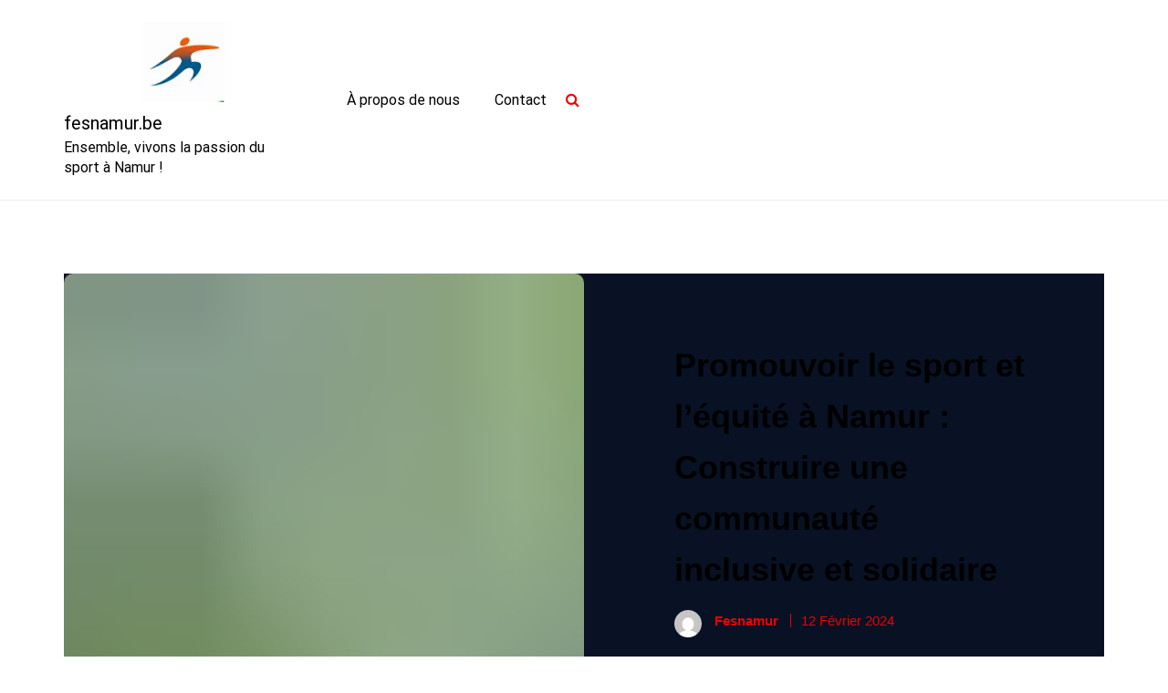

--- FILE ---
content_type: text/html; charset=UTF-8
request_url: https://fesnamur.be/uncategorized/sport-et-equite-namur/
body_size: 21859
content:
<!doctype html>
<html lang="fr-BE">
<head>
	<meta charset="UTF-8">
	<meta name="viewport" content="width=device-width, initial-scale=1">
	<link rel="profile" href="http://gmpg.org/xfn/11">
	<meta name='robots' content='index, follow, max-image-preview:large, max-snippet:-1, max-video-preview:-1' />

	<!-- This site is optimized with the Yoast SEO plugin v26.6 - https://yoast.com/wordpress/plugins/seo/ -->
	<title>Promouvoir le sport et l&#039;équité à Namur : Construire une communauté inclusive et solidaire - fesnamur.be</title>
	<link rel="canonical" href="https://fesnamur.be/uncategorized/sport-et-equite-namur/" />
	<meta property="og:locale" content="fr_FR" />
	<meta property="og:type" content="article" />
	<meta property="og:title" content="Promouvoir le sport et l&#039;équité à Namur : Construire une communauté inclusive et solidaire - fesnamur.be" />
	<meta property="og:description" content="Sport et Équité à Namur Sport et Équité à Namur Le sport est un domaine qui transcende les barrières sociales, culturelles et économiques. Il offre une plateforme où chacun peut s&rsquo;exprimer, se dépasser et partager des moments uniques. À Namur, la passion pour le sport est profondément ancrée dans la communauté, mais il est également [&hellip;]" />
	<meta property="og:url" content="https://fesnamur.be/uncategorized/sport-et-equite-namur/" />
	<meta property="og:site_name" content="fesnamur.be" />
	<meta property="article:published_time" content="2024-02-12T20:31:51+00:00" />
	<meta property="og:image" content="https://i0.wp.com/fesnamur.be/wp-content/uploads/2024/02/sport-et-equite-namur-18.jpg?fit=275%2C183&ssl=1" />
	<meta property="og:image:width" content="275" />
	<meta property="og:image:height" content="183" />
	<meta property="og:image:type" content="image/jpeg" />
	<meta name="author" content="fesnamur" />
	<meta name="twitter:card" content="summary_large_image" />
	<meta name="twitter:label1" content="Écrit par" />
	<meta name="twitter:data1" content="fesnamur" />
	<meta name="twitter:label2" content="Durée de lecture est." />
	<meta name="twitter:data2" content="12 minutes" />
	<script type="application/ld+json" class="yoast-schema-graph">{"@context":"https://schema.org","@graph":[{"@type":"Article","@id":"https://fesnamur.be/uncategorized/sport-et-equite-namur/#article","isPartOf":{"@id":"https://fesnamur.be/uncategorized/sport-et-equite-namur/"},"author":{"name":"fesnamur","@id":"https://fesnamur.be/#/schema/person/df9583c10fedd7475bead534a252ad40"},"headline":"Promouvoir le sport et l&rsquo;équité à Namur : Construire une communauté inclusive et solidaire","datePublished":"2024-02-12T20:31:51+00:00","mainEntityOfPage":{"@id":"https://fesnamur.be/uncategorized/sport-et-equite-namur/"},"wordCount":2468,"commentCount":0,"publisher":{"@id":"https://fesnamur.be/#organization"},"image":{"@id":"https://fesnamur.be/uncategorized/sport-et-equite-namur/#primaryimage"},"thumbnailUrl":"https://i0.wp.com/fesnamur.be/wp-content/uploads/2024/02/sport-et-equite-namur-18.jpg?fit=275%2C183&ssl=1","keywords":["barrières sociales","briser les barrières financières","communauté","culturelles","économiques","égalité des chances","équité","facteurs externes","genre","inclusion","individus","infrastructures gratuites ou à faible coût","opportunités égales pour tous les athlètes","origines","partager des moments uniques","participer pleinement","passion pour le sport","personnes défavorisées","plateforme","programmes d'accès au sport","promouvoir l'équité et l'inclusion","règles et conditions de participation","s'exprimer","se dépasser","situation économique","sport","sport et équité à namur","sport et équité namur"],"articleSection":["Uncategorized"],"inLanguage":"fr-BE","potentialAction":[{"@type":"CommentAction","name":"Comment","target":["https://fesnamur.be/uncategorized/sport-et-equite-namur/#respond"]}]},{"@type":"WebPage","@id":"https://fesnamur.be/uncategorized/sport-et-equite-namur/","url":"https://fesnamur.be/uncategorized/sport-et-equite-namur/","name":"Promouvoir le sport et l'équité à Namur : Construire une communauté inclusive et solidaire - fesnamur.be","isPartOf":{"@id":"https://fesnamur.be/#website"},"primaryImageOfPage":{"@id":"https://fesnamur.be/uncategorized/sport-et-equite-namur/#primaryimage"},"image":{"@id":"https://fesnamur.be/uncategorized/sport-et-equite-namur/#primaryimage"},"thumbnailUrl":"https://i0.wp.com/fesnamur.be/wp-content/uploads/2024/02/sport-et-equite-namur-18.jpg?fit=275%2C183&ssl=1","datePublished":"2024-02-12T20:31:51+00:00","breadcrumb":{"@id":"https://fesnamur.be/uncategorized/sport-et-equite-namur/#breadcrumb"},"inLanguage":"fr-BE","potentialAction":[{"@type":"ReadAction","target":["https://fesnamur.be/uncategorized/sport-et-equite-namur/"]}]},{"@type":"ImageObject","inLanguage":"fr-BE","@id":"https://fesnamur.be/uncategorized/sport-et-equite-namur/#primaryimage","url":"https://i0.wp.com/fesnamur.be/wp-content/uploads/2024/02/sport-et-equite-namur-18.jpg?fit=275%2C183&ssl=1","contentUrl":"https://i0.wp.com/fesnamur.be/wp-content/uploads/2024/02/sport-et-equite-namur-18.jpg?fit=275%2C183&ssl=1","width":275,"height":183,"caption":"sport et équité namur"},{"@type":"BreadcrumbList","@id":"https://fesnamur.be/uncategorized/sport-et-equite-namur/#breadcrumb","itemListElement":[{"@type":"ListItem","position":1,"name":"Accueil","item":"https://fesnamur.be/"},{"@type":"ListItem","position":2,"name":"Promouvoir le sport et l&rsquo;équité à Namur : Construire une communauté inclusive et solidaire"}]},{"@type":"WebSite","@id":"https://fesnamur.be/#website","url":"https://fesnamur.be/","name":"fesnamur.be","description":"Ensemble, vivons la passion du sport à Namur !","publisher":{"@id":"https://fesnamur.be/#organization"},"potentialAction":[{"@type":"SearchAction","target":{"@type":"EntryPoint","urlTemplate":"https://fesnamur.be/?s={search_term_string}"},"query-input":{"@type":"PropertyValueSpecification","valueRequired":true,"valueName":"search_term_string"}}],"inLanguage":"fr-BE"},{"@type":"Organization","@id":"https://fesnamur.be/#organization","name":"fesnamur.be","url":"https://fesnamur.be/","logo":{"@type":"ImageObject","inLanguage":"fr-BE","@id":"https://fesnamur.be/#/schema/logo/image/","url":"https://i0.wp.com/fesnamur.be/wp-content/uploads/2024/07/sitelogo-1.webp?fit=300%2C100&ssl=1","contentUrl":"https://i0.wp.com/fesnamur.be/wp-content/uploads/2024/07/sitelogo-1.webp?fit=300%2C100&ssl=1","width":300,"height":100,"caption":"fesnamur.be"},"image":{"@id":"https://fesnamur.be/#/schema/logo/image/"}},{"@type":"Person","@id":"https://fesnamur.be/#/schema/person/df9583c10fedd7475bead534a252ad40","name":"fesnamur","image":{"@type":"ImageObject","inLanguage":"fr-BE","@id":"https://fesnamur.be/#/schema/person/image/","url":"https://secure.gravatar.com/avatar/1aff09825781fe15948e92bd65d0b40705e6e666acf31dddd361177fbcfbfda9?s=96&d=mm&r=g","contentUrl":"https://secure.gravatar.com/avatar/1aff09825781fe15948e92bd65d0b40705e6e666acf31dddd361177fbcfbfda9?s=96&d=mm&r=g","caption":"fesnamur"},"sameAs":["https://fesnamur.be"],"url":"https://fesnamur.be/author/fesnamur/"}]}</script>
	<!-- / Yoast SEO plugin. -->


<link rel='dns-prefetch' href='//stats.wp.com' />
<link rel='preconnect' href='//i0.wp.com' />
<link rel='preconnect' href='//c0.wp.com' />
<link href='https://fonts.gstatic.com' crossorigin rel='preconnect' />
<link rel="alternate" type="application/rss+xml" title="fesnamur.be &raquo; Flux" href="https://fesnamur.be/feed/" />
<link rel="alternate" type="application/rss+xml" title="fesnamur.be &raquo; Flux des commentaires" href="https://fesnamur.be/comments/feed/" />
<link rel="alternate" type="application/rss+xml" title="fesnamur.be &raquo; Promouvoir le sport et l&rsquo;équité à Namur : Construire une communauté inclusive et solidaire Flux des commentaires" href="https://fesnamur.be/uncategorized/sport-et-equite-namur/feed/" />
<link rel="alternate" title="oEmbed (JSON)" type="application/json+oembed" href="https://fesnamur.be/wp-json/oembed/1.0/embed?url=https%3A%2F%2Ffesnamur.be%2Funcategorized%2Fsport-et-equite-namur%2F" />
<link rel="alternate" title="oEmbed (XML)" type="text/xml+oembed" href="https://fesnamur.be/wp-json/oembed/1.0/embed?url=https%3A%2F%2Ffesnamur.be%2Funcategorized%2Fsport-et-equite-namur%2F&#038;format=xml" />
<style id='wp-img-auto-sizes-contain-inline-css' type='text/css'>
img:is([sizes=auto i],[sizes^="auto," i]){contain-intrinsic-size:3000px 1500px}
/*# sourceURL=wp-img-auto-sizes-contain-inline-css */
</style>
<style id='wp-emoji-styles-inline-css' type='text/css'>

	img.wp-smiley, img.emoji {
		display: inline !important;
		border: none !important;
		box-shadow: none !important;
		height: 1em !important;
		width: 1em !important;
		margin: 0 0.07em !important;
		vertical-align: -0.1em !important;
		background: none !important;
		padding: 0 !important;
	}
/*# sourceURL=wp-emoji-styles-inline-css */
</style>
<style id='wp-block-library-inline-css' type='text/css'>
:root{--wp-block-synced-color:#7a00df;--wp-block-synced-color--rgb:122,0,223;--wp-bound-block-color:var(--wp-block-synced-color);--wp-editor-canvas-background:#ddd;--wp-admin-theme-color:#007cba;--wp-admin-theme-color--rgb:0,124,186;--wp-admin-theme-color-darker-10:#006ba1;--wp-admin-theme-color-darker-10--rgb:0,107,160.5;--wp-admin-theme-color-darker-20:#005a87;--wp-admin-theme-color-darker-20--rgb:0,90,135;--wp-admin-border-width-focus:2px}@media (min-resolution:192dpi){:root{--wp-admin-border-width-focus:1.5px}}.wp-element-button{cursor:pointer}:root .has-very-light-gray-background-color{background-color:#eee}:root .has-very-dark-gray-background-color{background-color:#313131}:root .has-very-light-gray-color{color:#eee}:root .has-very-dark-gray-color{color:#313131}:root .has-vivid-green-cyan-to-vivid-cyan-blue-gradient-background{background:linear-gradient(135deg,#00d084,#0693e3)}:root .has-purple-crush-gradient-background{background:linear-gradient(135deg,#34e2e4,#4721fb 50%,#ab1dfe)}:root .has-hazy-dawn-gradient-background{background:linear-gradient(135deg,#faaca8,#dad0ec)}:root .has-subdued-olive-gradient-background{background:linear-gradient(135deg,#fafae1,#67a671)}:root .has-atomic-cream-gradient-background{background:linear-gradient(135deg,#fdd79a,#004a59)}:root .has-nightshade-gradient-background{background:linear-gradient(135deg,#330968,#31cdcf)}:root .has-midnight-gradient-background{background:linear-gradient(135deg,#020381,#2874fc)}:root{--wp--preset--font-size--normal:16px;--wp--preset--font-size--huge:42px}.has-regular-font-size{font-size:1em}.has-larger-font-size{font-size:2.625em}.has-normal-font-size{font-size:var(--wp--preset--font-size--normal)}.has-huge-font-size{font-size:var(--wp--preset--font-size--huge)}.has-text-align-center{text-align:center}.has-text-align-left{text-align:left}.has-text-align-right{text-align:right}.has-fit-text{white-space:nowrap!important}#end-resizable-editor-section{display:none}.aligncenter{clear:both}.items-justified-left{justify-content:flex-start}.items-justified-center{justify-content:center}.items-justified-right{justify-content:flex-end}.items-justified-space-between{justify-content:space-between}.screen-reader-text{border:0;clip-path:inset(50%);height:1px;margin:-1px;overflow:hidden;padding:0;position:absolute;width:1px;word-wrap:normal!important}.screen-reader-text:focus{background-color:#ddd;clip-path:none;color:#444;display:block;font-size:1em;height:auto;left:5px;line-height:normal;padding:15px 23px 14px;text-decoration:none;top:5px;width:auto;z-index:100000}html :where(.has-border-color){border-style:solid}html :where([style*=border-top-color]){border-top-style:solid}html :where([style*=border-right-color]){border-right-style:solid}html :where([style*=border-bottom-color]){border-bottom-style:solid}html :where([style*=border-left-color]){border-left-style:solid}html :where([style*=border-width]){border-style:solid}html :where([style*=border-top-width]){border-top-style:solid}html :where([style*=border-right-width]){border-right-style:solid}html :where([style*=border-bottom-width]){border-bottom-style:solid}html :where([style*=border-left-width]){border-left-style:solid}html :where(img[class*=wp-image-]){height:auto;max-width:100%}:where(figure){margin:0 0 1em}html :where(.is-position-sticky){--wp-admin--admin-bar--position-offset:var(--wp-admin--admin-bar--height,0px)}@media screen and (max-width:600px){html :where(.is-position-sticky){--wp-admin--admin-bar--position-offset:0px}}

/*# sourceURL=wp-block-library-inline-css */
</style><style id='global-styles-inline-css' type='text/css'>
:root{--wp--preset--aspect-ratio--square: 1;--wp--preset--aspect-ratio--4-3: 4/3;--wp--preset--aspect-ratio--3-4: 3/4;--wp--preset--aspect-ratio--3-2: 3/2;--wp--preset--aspect-ratio--2-3: 2/3;--wp--preset--aspect-ratio--16-9: 16/9;--wp--preset--aspect-ratio--9-16: 9/16;--wp--preset--color--black: #000000;--wp--preset--color--cyan-bluish-gray: #abb8c3;--wp--preset--color--white: #ffffff;--wp--preset--color--pale-pink: #f78da7;--wp--preset--color--vivid-red: #cf2e2e;--wp--preset--color--luminous-vivid-orange: #ff6900;--wp--preset--color--luminous-vivid-amber: #fcb900;--wp--preset--color--light-green-cyan: #7bdcb5;--wp--preset--color--vivid-green-cyan: #00d084;--wp--preset--color--pale-cyan-blue: #8ed1fc;--wp--preset--color--vivid-cyan-blue: #0693e3;--wp--preset--color--vivid-purple: #9b51e0;--wp--preset--gradient--vivid-cyan-blue-to-vivid-purple: linear-gradient(135deg,rgb(6,147,227) 0%,rgb(155,81,224) 100%);--wp--preset--gradient--light-green-cyan-to-vivid-green-cyan: linear-gradient(135deg,rgb(122,220,180) 0%,rgb(0,208,130) 100%);--wp--preset--gradient--luminous-vivid-amber-to-luminous-vivid-orange: linear-gradient(135deg,rgb(252,185,0) 0%,rgb(255,105,0) 100%);--wp--preset--gradient--luminous-vivid-orange-to-vivid-red: linear-gradient(135deg,rgb(255,105,0) 0%,rgb(207,46,46) 100%);--wp--preset--gradient--very-light-gray-to-cyan-bluish-gray: linear-gradient(135deg,rgb(238,238,238) 0%,rgb(169,184,195) 100%);--wp--preset--gradient--cool-to-warm-spectrum: linear-gradient(135deg,rgb(74,234,220) 0%,rgb(151,120,209) 20%,rgb(207,42,186) 40%,rgb(238,44,130) 60%,rgb(251,105,98) 80%,rgb(254,248,76) 100%);--wp--preset--gradient--blush-light-purple: linear-gradient(135deg,rgb(255,206,236) 0%,rgb(152,150,240) 100%);--wp--preset--gradient--blush-bordeaux: linear-gradient(135deg,rgb(254,205,165) 0%,rgb(254,45,45) 50%,rgb(107,0,62) 100%);--wp--preset--gradient--luminous-dusk: linear-gradient(135deg,rgb(255,203,112) 0%,rgb(199,81,192) 50%,rgb(65,88,208) 100%);--wp--preset--gradient--pale-ocean: linear-gradient(135deg,rgb(255,245,203) 0%,rgb(182,227,212) 50%,rgb(51,167,181) 100%);--wp--preset--gradient--electric-grass: linear-gradient(135deg,rgb(202,248,128) 0%,rgb(113,206,126) 100%);--wp--preset--gradient--midnight: linear-gradient(135deg,rgb(2,3,129) 0%,rgb(40,116,252) 100%);--wp--preset--font-size--small: 13px;--wp--preset--font-size--medium: 20px;--wp--preset--font-size--large: 36px;--wp--preset--font-size--x-large: 42px;--wp--preset--spacing--20: 0.44rem;--wp--preset--spacing--30: 0.67rem;--wp--preset--spacing--40: 1rem;--wp--preset--spacing--50: 1.5rem;--wp--preset--spacing--60: 2.25rem;--wp--preset--spacing--70: 3.38rem;--wp--preset--spacing--80: 5.06rem;--wp--preset--shadow--natural: 6px 6px 9px rgba(0, 0, 0, 0.2);--wp--preset--shadow--deep: 12px 12px 50px rgba(0, 0, 0, 0.4);--wp--preset--shadow--sharp: 6px 6px 0px rgba(0, 0, 0, 0.2);--wp--preset--shadow--outlined: 6px 6px 0px -3px rgb(255, 255, 255), 6px 6px rgb(0, 0, 0);--wp--preset--shadow--crisp: 6px 6px 0px rgb(0, 0, 0);}:where(.is-layout-flex){gap: 0.5em;}:where(.is-layout-grid){gap: 0.5em;}body .is-layout-flex{display: flex;}.is-layout-flex{flex-wrap: wrap;align-items: center;}.is-layout-flex > :is(*, div){margin: 0;}body .is-layout-grid{display: grid;}.is-layout-grid > :is(*, div){margin: 0;}:where(.wp-block-columns.is-layout-flex){gap: 2em;}:where(.wp-block-columns.is-layout-grid){gap: 2em;}:where(.wp-block-post-template.is-layout-flex){gap: 1.25em;}:where(.wp-block-post-template.is-layout-grid){gap: 1.25em;}.has-black-color{color: var(--wp--preset--color--black) !important;}.has-cyan-bluish-gray-color{color: var(--wp--preset--color--cyan-bluish-gray) !important;}.has-white-color{color: var(--wp--preset--color--white) !important;}.has-pale-pink-color{color: var(--wp--preset--color--pale-pink) !important;}.has-vivid-red-color{color: var(--wp--preset--color--vivid-red) !important;}.has-luminous-vivid-orange-color{color: var(--wp--preset--color--luminous-vivid-orange) !important;}.has-luminous-vivid-amber-color{color: var(--wp--preset--color--luminous-vivid-amber) !important;}.has-light-green-cyan-color{color: var(--wp--preset--color--light-green-cyan) !important;}.has-vivid-green-cyan-color{color: var(--wp--preset--color--vivid-green-cyan) !important;}.has-pale-cyan-blue-color{color: var(--wp--preset--color--pale-cyan-blue) !important;}.has-vivid-cyan-blue-color{color: var(--wp--preset--color--vivid-cyan-blue) !important;}.has-vivid-purple-color{color: var(--wp--preset--color--vivid-purple) !important;}.has-black-background-color{background-color: var(--wp--preset--color--black) !important;}.has-cyan-bluish-gray-background-color{background-color: var(--wp--preset--color--cyan-bluish-gray) !important;}.has-white-background-color{background-color: var(--wp--preset--color--white) !important;}.has-pale-pink-background-color{background-color: var(--wp--preset--color--pale-pink) !important;}.has-vivid-red-background-color{background-color: var(--wp--preset--color--vivid-red) !important;}.has-luminous-vivid-orange-background-color{background-color: var(--wp--preset--color--luminous-vivid-orange) !important;}.has-luminous-vivid-amber-background-color{background-color: var(--wp--preset--color--luminous-vivid-amber) !important;}.has-light-green-cyan-background-color{background-color: var(--wp--preset--color--light-green-cyan) !important;}.has-vivid-green-cyan-background-color{background-color: var(--wp--preset--color--vivid-green-cyan) !important;}.has-pale-cyan-blue-background-color{background-color: var(--wp--preset--color--pale-cyan-blue) !important;}.has-vivid-cyan-blue-background-color{background-color: var(--wp--preset--color--vivid-cyan-blue) !important;}.has-vivid-purple-background-color{background-color: var(--wp--preset--color--vivid-purple) !important;}.has-black-border-color{border-color: var(--wp--preset--color--black) !important;}.has-cyan-bluish-gray-border-color{border-color: var(--wp--preset--color--cyan-bluish-gray) !important;}.has-white-border-color{border-color: var(--wp--preset--color--white) !important;}.has-pale-pink-border-color{border-color: var(--wp--preset--color--pale-pink) !important;}.has-vivid-red-border-color{border-color: var(--wp--preset--color--vivid-red) !important;}.has-luminous-vivid-orange-border-color{border-color: var(--wp--preset--color--luminous-vivid-orange) !important;}.has-luminous-vivid-amber-border-color{border-color: var(--wp--preset--color--luminous-vivid-amber) !important;}.has-light-green-cyan-border-color{border-color: var(--wp--preset--color--light-green-cyan) !important;}.has-vivid-green-cyan-border-color{border-color: var(--wp--preset--color--vivid-green-cyan) !important;}.has-pale-cyan-blue-border-color{border-color: var(--wp--preset--color--pale-cyan-blue) !important;}.has-vivid-cyan-blue-border-color{border-color: var(--wp--preset--color--vivid-cyan-blue) !important;}.has-vivid-purple-border-color{border-color: var(--wp--preset--color--vivid-purple) !important;}.has-vivid-cyan-blue-to-vivid-purple-gradient-background{background: var(--wp--preset--gradient--vivid-cyan-blue-to-vivid-purple) !important;}.has-light-green-cyan-to-vivid-green-cyan-gradient-background{background: var(--wp--preset--gradient--light-green-cyan-to-vivid-green-cyan) !important;}.has-luminous-vivid-amber-to-luminous-vivid-orange-gradient-background{background: var(--wp--preset--gradient--luminous-vivid-amber-to-luminous-vivid-orange) !important;}.has-luminous-vivid-orange-to-vivid-red-gradient-background{background: var(--wp--preset--gradient--luminous-vivid-orange-to-vivid-red) !important;}.has-very-light-gray-to-cyan-bluish-gray-gradient-background{background: var(--wp--preset--gradient--very-light-gray-to-cyan-bluish-gray) !important;}.has-cool-to-warm-spectrum-gradient-background{background: var(--wp--preset--gradient--cool-to-warm-spectrum) !important;}.has-blush-light-purple-gradient-background{background: var(--wp--preset--gradient--blush-light-purple) !important;}.has-blush-bordeaux-gradient-background{background: var(--wp--preset--gradient--blush-bordeaux) !important;}.has-luminous-dusk-gradient-background{background: var(--wp--preset--gradient--luminous-dusk) !important;}.has-pale-ocean-gradient-background{background: var(--wp--preset--gradient--pale-ocean) !important;}.has-electric-grass-gradient-background{background: var(--wp--preset--gradient--electric-grass) !important;}.has-midnight-gradient-background{background: var(--wp--preset--gradient--midnight) !important;}.has-small-font-size{font-size: var(--wp--preset--font-size--small) !important;}.has-medium-font-size{font-size: var(--wp--preset--font-size--medium) !important;}.has-large-font-size{font-size: var(--wp--preset--font-size--large) !important;}.has-x-large-font-size{font-size: var(--wp--preset--font-size--x-large) !important;}
/*# sourceURL=global-styles-inline-css */
</style>

<style id='classic-theme-styles-inline-css' type='text/css'>
/*! This file is auto-generated */
.wp-block-button__link{color:#fff;background-color:#32373c;border-radius:9999px;box-shadow:none;text-decoration:none;padding:calc(.667em + 2px) calc(1.333em + 2px);font-size:1.125em}.wp-block-file__button{background:#32373c;color:#fff;text-decoration:none}
/*# sourceURL=/wp-includes/css/classic-themes.min.css */
</style>
<link rel='stylesheet' id='cptch_stylesheet-css' href='https://fesnamur.be/wp-content/plugins/captcha-bws/css/front_end_style.css?ver=5.2.7' type='text/css' media='all' />
<link rel='stylesheet' id='dashicons-css' href='https://c0.wp.com/c/6.9/wp-includes/css/dashicons.min.css' type='text/css' media='all' />
<link rel='stylesheet' id='cptch_desktop_style-css' href='https://fesnamur.be/wp-content/plugins/captcha-bws/css/desktop_style.css?ver=5.2.7' type='text/css' media='all' />
<link rel='stylesheet' id='fontawesome-css' href='https://fesnamur.be/wp-content/themes/sports-blogger/assets/css/fontawesome.css?ver=6.9' type='text/css' media='all' />
<link rel='stylesheet' id='slick-theme-css' href='https://fesnamur.be/wp-content/themes/sports-blogger/assets/slick-1.8.1/slick/slick-theme.css?ver=6.9' type='text/css' media='all' />
<link rel='stylesheet' id='slick-css' href='https://fesnamur.be/wp-content/themes/sports-blogger/assets/slick-1.8.1/slick/slick.css?ver=6.9' type='text/css' media='all' />
<link rel='stylesheet' id='sports-blogger-style-css' href='https://fesnamur.be/wp-content/themes/sports-blogger/style.css?ver=6.9' type='text/css' media='all' />
<style id='sports-blogger-style-inline-css' type='text/css'>

	.hero-content .discover-me-button a{
        background-color: #f00000;
        color: #ffffff;
    }
    .hero-content .discover-me-button a:hover{
        background-color: #000000;
        color: #ffffff;
    }

	section.banner-section {
		position: relative;
	}

	section.banner-section:before {
		content: "";
		position: absolute;
		width: 100%;
		height: 100%;
		left: 0;
		top: 0;
		background-color: #000000;
		opacity: 0.4;
	}
	
/*# sourceURL=sports-blogger-style-inline-css */
</style>
<script type="text/javascript" src="https://c0.wp.com/c/6.9/wp-includes/js/jquery/jquery.min.js" id="jquery-core-js"></script>
<script type="text/javascript" src="https://c0.wp.com/c/6.9/wp-includes/js/jquery/jquery-migrate.min.js" id="jquery-migrate-js"></script>
<link rel="https://api.w.org/" href="https://fesnamur.be/wp-json/" /><link rel="alternate" title="JSON" type="application/json" href="https://fesnamur.be/wp-json/wp/v2/posts/474" /><link rel="EditURI" type="application/rsd+xml" title="RSD" href="https://fesnamur.be/xmlrpc.php?rsd" />
<meta name="generator" content="WordPress 6.9" />
<link rel='shortlink' href='https://fesnamur.be/?p=474' />
	<style>img#wpstats{display:none}</style>
		<link rel="pingback" href="https://fesnamur.be/xmlrpc.php"><link rel="icon" href="https://i0.wp.com/fesnamur.be/wp-content/uploads/2024/07/siteicon-1.webp?fit=32%2C32&#038;ssl=1" sizes="32x32" />
<link rel="icon" href="https://i0.wp.com/fesnamur.be/wp-content/uploads/2024/07/siteicon-1.webp?fit=192%2C192&#038;ssl=1" sizes="192x192" />
<link rel="apple-touch-icon" href="https://i0.wp.com/fesnamur.be/wp-content/uploads/2024/07/siteicon-1.webp?fit=180%2C180&#038;ssl=1" />
<meta name="msapplication-TileImage" content="https://i0.wp.com/fesnamur.be/wp-content/uploads/2024/07/siteicon-1.webp?fit=270%2C270&#038;ssl=1" />
<style id="kirki-inline-styles">header#masthead .top-header{background:#081224;}.site-branding .address-contact-info{font-family:Roboto;font-size:16px;font-weight:400;letter-spacing:0px;line-height:1.6;text-transform:none;color:#ffffff;}header#masthead{background:#ffffff;}.site-branding .site-title a{font-family:Roboto;font-size:1.25rem;font-weight:400;letter-spacing:0px;line-height:1.6;text-transform:none;color:#000000;}.site-branding p.site-description{font-family:Roboto;font-size:1rem;font-weight:400;letter-spacing:0px;line-height:1.4;text-transform:none;color:#000000;}#cssmenu>ul>li>a{font-family:Roboto;font-size:1rem;font-weight:400;letter-spacing:0px;line-height:1.6;text-transform:none;color:#000000;}section.banner-section{background:#b1c0c8;background-color:#b1c0c8;background-repeat:repeat;background-position:center bottom;background-attachment:scroll;-webkit-background-size:cover;-moz-background-size:cover;-ms-background-size:cover;-o-background-size:cover;background-size:cover;}.banner-title{font-family:Bebas Neue;font-size:6.75rem;font-weight:400;letter-spacing:4px;line-height:6.25rem;text-align:center;text-transform:none;color:#ffffff;}.sports-blogger-standard-post__overlay-category span.cat-links a, .widget .tagcloud a, blockquote.wp-block-quote.is-style-red-qoute, .scrooltotop a:hover, .discover-me-button a, .woocommerce #respond input#submit.alt, .woocommerce a.button.alt, .woocommerce button.button.alt, .woocommerce input.button.alt, .woocommerce ul.products li.product .onsale, .woocommerce span.onsale, .pagination li.page-item a, .pagination li.page-item span,.sports-blogger-standard-post__blog-meta .cat-links a, .post_categories_on_thumbnail .cat-links a{background-color:#f00000;}.sports-blogger-standard-post__blog-meta .cat-links a, .post_categories_on_thumbnail .cat-links a{border-color:#f00000;}.sports-blogger-standard-post__blog-meta>span.posted_by a i, .sports-blogger-standard-post__blog-meta>span.posted-on a, .widget-area .widget.widget_rss a.rsswidget, .widget ul li a:hover, .widget ul li a:visited, .widget ul li a:focus, .widget ul li a:active, .widget ol li a:hover, .widget ol li a:visited, .widget ol li a:focus, .widget ol li a:active, .sports-blogger-standard-post .sports-blogger-standard-post__full-summery a, a:hover, a:focus, a:active, span.opacity-none:before, .woocommerce div.product p.price, .woocommerce div.product span.price, .woocommerce ul.products li.product .price, span.opacity-none a:before{color:#f00000;}.sports-blogger-standard-post__blog-meta>span.posted-on i.line{background-color:#f00000;}footer.site-footer, .site-copyright{background-color:#091a44;}.footer-content .widget h2.widget-title.footer-title{color:#5cB85c;}.footer-content .widget h2.widget-title.footer-title:before{background-color:#5cB85c;}.site-copyright{border-color:1px solid rgba(221, 221, 221, 0.1);color:#ffffff;}.top-social #cssmenu ul.social-links li a{color:#ffffff;}.top-social #cssmenu ul.social-links li a:hover{color:#484848;}/* cyrillic-ext */
@font-face {
  font-family: 'Roboto';
  font-style: normal;
  font-weight: 400;
  font-stretch: normal;
  font-display: swap;
  src: url(https://fesnamur.be/wp-content/fonts/roboto/font) format('woff');
  unicode-range: U+0460-052F, U+1C80-1C8A, U+20B4, U+2DE0-2DFF, U+A640-A69F, U+FE2E-FE2F;
}
/* cyrillic */
@font-face {
  font-family: 'Roboto';
  font-style: normal;
  font-weight: 400;
  font-stretch: normal;
  font-display: swap;
  src: url(https://fesnamur.be/wp-content/fonts/roboto/font) format('woff');
  unicode-range: U+0301, U+0400-045F, U+0490-0491, U+04B0-04B1, U+2116;
}
/* greek-ext */
@font-face {
  font-family: 'Roboto';
  font-style: normal;
  font-weight: 400;
  font-stretch: normal;
  font-display: swap;
  src: url(https://fesnamur.be/wp-content/fonts/roboto/font) format('woff');
  unicode-range: U+1F00-1FFF;
}
/* greek */
@font-face {
  font-family: 'Roboto';
  font-style: normal;
  font-weight: 400;
  font-stretch: normal;
  font-display: swap;
  src: url(https://fesnamur.be/wp-content/fonts/roboto/font) format('woff');
  unicode-range: U+0370-0377, U+037A-037F, U+0384-038A, U+038C, U+038E-03A1, U+03A3-03FF;
}
/* math */
@font-face {
  font-family: 'Roboto';
  font-style: normal;
  font-weight: 400;
  font-stretch: normal;
  font-display: swap;
  src: url(https://fesnamur.be/wp-content/fonts/roboto/font) format('woff');
  unicode-range: U+0302-0303, U+0305, U+0307-0308, U+0310, U+0312, U+0315, U+031A, U+0326-0327, U+032C, U+032F-0330, U+0332-0333, U+0338, U+033A, U+0346, U+034D, U+0391-03A1, U+03A3-03A9, U+03B1-03C9, U+03D1, U+03D5-03D6, U+03F0-03F1, U+03F4-03F5, U+2016-2017, U+2034-2038, U+203C, U+2040, U+2043, U+2047, U+2050, U+2057, U+205F, U+2070-2071, U+2074-208E, U+2090-209C, U+20D0-20DC, U+20E1, U+20E5-20EF, U+2100-2112, U+2114-2115, U+2117-2121, U+2123-214F, U+2190, U+2192, U+2194-21AE, U+21B0-21E5, U+21F1-21F2, U+21F4-2211, U+2213-2214, U+2216-22FF, U+2308-230B, U+2310, U+2319, U+231C-2321, U+2336-237A, U+237C, U+2395, U+239B-23B7, U+23D0, U+23DC-23E1, U+2474-2475, U+25AF, U+25B3, U+25B7, U+25BD, U+25C1, U+25CA, U+25CC, U+25FB, U+266D-266F, U+27C0-27FF, U+2900-2AFF, U+2B0E-2B11, U+2B30-2B4C, U+2BFE, U+3030, U+FF5B, U+FF5D, U+1D400-1D7FF, U+1EE00-1EEFF;
}
/* symbols */
@font-face {
  font-family: 'Roboto';
  font-style: normal;
  font-weight: 400;
  font-stretch: normal;
  font-display: swap;
  src: url(https://fesnamur.be/wp-content/fonts/roboto/font) format('woff');
  unicode-range: U+0001-000C, U+000E-001F, U+007F-009F, U+20DD-20E0, U+20E2-20E4, U+2150-218F, U+2190, U+2192, U+2194-2199, U+21AF, U+21E6-21F0, U+21F3, U+2218-2219, U+2299, U+22C4-22C6, U+2300-243F, U+2440-244A, U+2460-24FF, U+25A0-27BF, U+2800-28FF, U+2921-2922, U+2981, U+29BF, U+29EB, U+2B00-2BFF, U+4DC0-4DFF, U+FFF9-FFFB, U+10140-1018E, U+10190-1019C, U+101A0, U+101D0-101FD, U+102E0-102FB, U+10E60-10E7E, U+1D2C0-1D2D3, U+1D2E0-1D37F, U+1F000-1F0FF, U+1F100-1F1AD, U+1F1E6-1F1FF, U+1F30D-1F30F, U+1F315, U+1F31C, U+1F31E, U+1F320-1F32C, U+1F336, U+1F378, U+1F37D, U+1F382, U+1F393-1F39F, U+1F3A7-1F3A8, U+1F3AC-1F3AF, U+1F3C2, U+1F3C4-1F3C6, U+1F3CA-1F3CE, U+1F3D4-1F3E0, U+1F3ED, U+1F3F1-1F3F3, U+1F3F5-1F3F7, U+1F408, U+1F415, U+1F41F, U+1F426, U+1F43F, U+1F441-1F442, U+1F444, U+1F446-1F449, U+1F44C-1F44E, U+1F453, U+1F46A, U+1F47D, U+1F4A3, U+1F4B0, U+1F4B3, U+1F4B9, U+1F4BB, U+1F4BF, U+1F4C8-1F4CB, U+1F4D6, U+1F4DA, U+1F4DF, U+1F4E3-1F4E6, U+1F4EA-1F4ED, U+1F4F7, U+1F4F9-1F4FB, U+1F4FD-1F4FE, U+1F503, U+1F507-1F50B, U+1F50D, U+1F512-1F513, U+1F53E-1F54A, U+1F54F-1F5FA, U+1F610, U+1F650-1F67F, U+1F687, U+1F68D, U+1F691, U+1F694, U+1F698, U+1F6AD, U+1F6B2, U+1F6B9-1F6BA, U+1F6BC, U+1F6C6-1F6CF, U+1F6D3-1F6D7, U+1F6E0-1F6EA, U+1F6F0-1F6F3, U+1F6F7-1F6FC, U+1F700-1F7FF, U+1F800-1F80B, U+1F810-1F847, U+1F850-1F859, U+1F860-1F887, U+1F890-1F8AD, U+1F8B0-1F8BB, U+1F8C0-1F8C1, U+1F900-1F90B, U+1F93B, U+1F946, U+1F984, U+1F996, U+1F9E9, U+1FA00-1FA6F, U+1FA70-1FA7C, U+1FA80-1FA89, U+1FA8F-1FAC6, U+1FACE-1FADC, U+1FADF-1FAE9, U+1FAF0-1FAF8, U+1FB00-1FBFF;
}
/* vietnamese */
@font-face {
  font-family: 'Roboto';
  font-style: normal;
  font-weight: 400;
  font-stretch: normal;
  font-display: swap;
  src: url(https://fesnamur.be/wp-content/fonts/roboto/font) format('woff');
  unicode-range: U+0102-0103, U+0110-0111, U+0128-0129, U+0168-0169, U+01A0-01A1, U+01AF-01B0, U+0300-0301, U+0303-0304, U+0308-0309, U+0323, U+0329, U+1EA0-1EF9, U+20AB;
}
/* latin-ext */
@font-face {
  font-family: 'Roboto';
  font-style: normal;
  font-weight: 400;
  font-stretch: normal;
  font-display: swap;
  src: url(https://fesnamur.be/wp-content/fonts/roboto/font) format('woff');
  unicode-range: U+0100-02BA, U+02BD-02C5, U+02C7-02CC, U+02CE-02D7, U+02DD-02FF, U+0304, U+0308, U+0329, U+1D00-1DBF, U+1E00-1E9F, U+1EF2-1EFF, U+2020, U+20A0-20AB, U+20AD-20C0, U+2113, U+2C60-2C7F, U+A720-A7FF;
}
/* latin */
@font-face {
  font-family: 'Roboto';
  font-style: normal;
  font-weight: 400;
  font-stretch: normal;
  font-display: swap;
  src: url(https://fesnamur.be/wp-content/fonts/roboto/font) format('woff');
  unicode-range: U+0000-00FF, U+0131, U+0152-0153, U+02BB-02BC, U+02C6, U+02DA, U+02DC, U+0304, U+0308, U+0329, U+2000-206F, U+20AC, U+2122, U+2191, U+2193, U+2212, U+2215, U+FEFF, U+FFFD;
}/* latin-ext */
@font-face {
  font-family: 'Bebas Neue';
  font-style: normal;
  font-weight: 400;
  font-display: swap;
  src: url(https://fesnamur.be/wp-content/fonts/bebas-neue/font) format('woff');
  unicode-range: U+0100-02BA, U+02BD-02C5, U+02C7-02CC, U+02CE-02D7, U+02DD-02FF, U+0304, U+0308, U+0329, U+1D00-1DBF, U+1E00-1E9F, U+1EF2-1EFF, U+2020, U+20A0-20AB, U+20AD-20C0, U+2113, U+2C60-2C7F, U+A720-A7FF;
}
/* latin */
@font-face {
  font-family: 'Bebas Neue';
  font-style: normal;
  font-weight: 400;
  font-display: swap;
  src: url(https://fesnamur.be/wp-content/fonts/bebas-neue/font) format('woff');
  unicode-range: U+0000-00FF, U+0131, U+0152-0153, U+02BB-02BC, U+02C6, U+02DA, U+02DC, U+0304, U+0308, U+0329, U+2000-206F, U+20AC, U+2122, U+2191, U+2193, U+2212, U+2215, U+FEFF, U+FFFD;
}/* cyrillic-ext */
@font-face {
  font-family: 'Roboto';
  font-style: normal;
  font-weight: 400;
  font-stretch: normal;
  font-display: swap;
  src: url(https://fesnamur.be/wp-content/fonts/roboto/font) format('woff');
  unicode-range: U+0460-052F, U+1C80-1C8A, U+20B4, U+2DE0-2DFF, U+A640-A69F, U+FE2E-FE2F;
}
/* cyrillic */
@font-face {
  font-family: 'Roboto';
  font-style: normal;
  font-weight: 400;
  font-stretch: normal;
  font-display: swap;
  src: url(https://fesnamur.be/wp-content/fonts/roboto/font) format('woff');
  unicode-range: U+0301, U+0400-045F, U+0490-0491, U+04B0-04B1, U+2116;
}
/* greek-ext */
@font-face {
  font-family: 'Roboto';
  font-style: normal;
  font-weight: 400;
  font-stretch: normal;
  font-display: swap;
  src: url(https://fesnamur.be/wp-content/fonts/roboto/font) format('woff');
  unicode-range: U+1F00-1FFF;
}
/* greek */
@font-face {
  font-family: 'Roboto';
  font-style: normal;
  font-weight: 400;
  font-stretch: normal;
  font-display: swap;
  src: url(https://fesnamur.be/wp-content/fonts/roboto/font) format('woff');
  unicode-range: U+0370-0377, U+037A-037F, U+0384-038A, U+038C, U+038E-03A1, U+03A3-03FF;
}
/* math */
@font-face {
  font-family: 'Roboto';
  font-style: normal;
  font-weight: 400;
  font-stretch: normal;
  font-display: swap;
  src: url(https://fesnamur.be/wp-content/fonts/roboto/font) format('woff');
  unicode-range: U+0302-0303, U+0305, U+0307-0308, U+0310, U+0312, U+0315, U+031A, U+0326-0327, U+032C, U+032F-0330, U+0332-0333, U+0338, U+033A, U+0346, U+034D, U+0391-03A1, U+03A3-03A9, U+03B1-03C9, U+03D1, U+03D5-03D6, U+03F0-03F1, U+03F4-03F5, U+2016-2017, U+2034-2038, U+203C, U+2040, U+2043, U+2047, U+2050, U+2057, U+205F, U+2070-2071, U+2074-208E, U+2090-209C, U+20D0-20DC, U+20E1, U+20E5-20EF, U+2100-2112, U+2114-2115, U+2117-2121, U+2123-214F, U+2190, U+2192, U+2194-21AE, U+21B0-21E5, U+21F1-21F2, U+21F4-2211, U+2213-2214, U+2216-22FF, U+2308-230B, U+2310, U+2319, U+231C-2321, U+2336-237A, U+237C, U+2395, U+239B-23B7, U+23D0, U+23DC-23E1, U+2474-2475, U+25AF, U+25B3, U+25B7, U+25BD, U+25C1, U+25CA, U+25CC, U+25FB, U+266D-266F, U+27C0-27FF, U+2900-2AFF, U+2B0E-2B11, U+2B30-2B4C, U+2BFE, U+3030, U+FF5B, U+FF5D, U+1D400-1D7FF, U+1EE00-1EEFF;
}
/* symbols */
@font-face {
  font-family: 'Roboto';
  font-style: normal;
  font-weight: 400;
  font-stretch: normal;
  font-display: swap;
  src: url(https://fesnamur.be/wp-content/fonts/roboto/font) format('woff');
  unicode-range: U+0001-000C, U+000E-001F, U+007F-009F, U+20DD-20E0, U+20E2-20E4, U+2150-218F, U+2190, U+2192, U+2194-2199, U+21AF, U+21E6-21F0, U+21F3, U+2218-2219, U+2299, U+22C4-22C6, U+2300-243F, U+2440-244A, U+2460-24FF, U+25A0-27BF, U+2800-28FF, U+2921-2922, U+2981, U+29BF, U+29EB, U+2B00-2BFF, U+4DC0-4DFF, U+FFF9-FFFB, U+10140-1018E, U+10190-1019C, U+101A0, U+101D0-101FD, U+102E0-102FB, U+10E60-10E7E, U+1D2C0-1D2D3, U+1D2E0-1D37F, U+1F000-1F0FF, U+1F100-1F1AD, U+1F1E6-1F1FF, U+1F30D-1F30F, U+1F315, U+1F31C, U+1F31E, U+1F320-1F32C, U+1F336, U+1F378, U+1F37D, U+1F382, U+1F393-1F39F, U+1F3A7-1F3A8, U+1F3AC-1F3AF, U+1F3C2, U+1F3C4-1F3C6, U+1F3CA-1F3CE, U+1F3D4-1F3E0, U+1F3ED, U+1F3F1-1F3F3, U+1F3F5-1F3F7, U+1F408, U+1F415, U+1F41F, U+1F426, U+1F43F, U+1F441-1F442, U+1F444, U+1F446-1F449, U+1F44C-1F44E, U+1F453, U+1F46A, U+1F47D, U+1F4A3, U+1F4B0, U+1F4B3, U+1F4B9, U+1F4BB, U+1F4BF, U+1F4C8-1F4CB, U+1F4D6, U+1F4DA, U+1F4DF, U+1F4E3-1F4E6, U+1F4EA-1F4ED, U+1F4F7, U+1F4F9-1F4FB, U+1F4FD-1F4FE, U+1F503, U+1F507-1F50B, U+1F50D, U+1F512-1F513, U+1F53E-1F54A, U+1F54F-1F5FA, U+1F610, U+1F650-1F67F, U+1F687, U+1F68D, U+1F691, U+1F694, U+1F698, U+1F6AD, U+1F6B2, U+1F6B9-1F6BA, U+1F6BC, U+1F6C6-1F6CF, U+1F6D3-1F6D7, U+1F6E0-1F6EA, U+1F6F0-1F6F3, U+1F6F7-1F6FC, U+1F700-1F7FF, U+1F800-1F80B, U+1F810-1F847, U+1F850-1F859, U+1F860-1F887, U+1F890-1F8AD, U+1F8B0-1F8BB, U+1F8C0-1F8C1, U+1F900-1F90B, U+1F93B, U+1F946, U+1F984, U+1F996, U+1F9E9, U+1FA00-1FA6F, U+1FA70-1FA7C, U+1FA80-1FA89, U+1FA8F-1FAC6, U+1FACE-1FADC, U+1FADF-1FAE9, U+1FAF0-1FAF8, U+1FB00-1FBFF;
}
/* vietnamese */
@font-face {
  font-family: 'Roboto';
  font-style: normal;
  font-weight: 400;
  font-stretch: normal;
  font-display: swap;
  src: url(https://fesnamur.be/wp-content/fonts/roboto/font) format('woff');
  unicode-range: U+0102-0103, U+0110-0111, U+0128-0129, U+0168-0169, U+01A0-01A1, U+01AF-01B0, U+0300-0301, U+0303-0304, U+0308-0309, U+0323, U+0329, U+1EA0-1EF9, U+20AB;
}
/* latin-ext */
@font-face {
  font-family: 'Roboto';
  font-style: normal;
  font-weight: 400;
  font-stretch: normal;
  font-display: swap;
  src: url(https://fesnamur.be/wp-content/fonts/roboto/font) format('woff');
  unicode-range: U+0100-02BA, U+02BD-02C5, U+02C7-02CC, U+02CE-02D7, U+02DD-02FF, U+0304, U+0308, U+0329, U+1D00-1DBF, U+1E00-1E9F, U+1EF2-1EFF, U+2020, U+20A0-20AB, U+20AD-20C0, U+2113, U+2C60-2C7F, U+A720-A7FF;
}
/* latin */
@font-face {
  font-family: 'Roboto';
  font-style: normal;
  font-weight: 400;
  font-stretch: normal;
  font-display: swap;
  src: url(https://fesnamur.be/wp-content/fonts/roboto/font) format('woff');
  unicode-range: U+0000-00FF, U+0131, U+0152-0153, U+02BB-02BC, U+02C6, U+02DA, U+02DC, U+0304, U+0308, U+0329, U+2000-206F, U+20AC, U+2122, U+2191, U+2193, U+2212, U+2215, U+FEFF, U+FFFD;
}/* latin-ext */
@font-face {
  font-family: 'Bebas Neue';
  font-style: normal;
  font-weight: 400;
  font-display: swap;
  src: url(https://fesnamur.be/wp-content/fonts/bebas-neue/font) format('woff');
  unicode-range: U+0100-02BA, U+02BD-02C5, U+02C7-02CC, U+02CE-02D7, U+02DD-02FF, U+0304, U+0308, U+0329, U+1D00-1DBF, U+1E00-1E9F, U+1EF2-1EFF, U+2020, U+20A0-20AB, U+20AD-20C0, U+2113, U+2C60-2C7F, U+A720-A7FF;
}
/* latin */
@font-face {
  font-family: 'Bebas Neue';
  font-style: normal;
  font-weight: 400;
  font-display: swap;
  src: url(https://fesnamur.be/wp-content/fonts/bebas-neue/font) format('woff');
  unicode-range: U+0000-00FF, U+0131, U+0152-0153, U+02BB-02BC, U+02C6, U+02DA, U+02DC, U+0304, U+0308, U+0329, U+2000-206F, U+20AC, U+2122, U+2191, U+2193, U+2212, U+2215, U+FEFF, U+FFFD;
}/* cyrillic-ext */
@font-face {
  font-family: 'Roboto';
  font-style: normal;
  font-weight: 400;
  font-stretch: normal;
  font-display: swap;
  src: url(https://fesnamur.be/wp-content/fonts/roboto/font) format('woff');
  unicode-range: U+0460-052F, U+1C80-1C8A, U+20B4, U+2DE0-2DFF, U+A640-A69F, U+FE2E-FE2F;
}
/* cyrillic */
@font-face {
  font-family: 'Roboto';
  font-style: normal;
  font-weight: 400;
  font-stretch: normal;
  font-display: swap;
  src: url(https://fesnamur.be/wp-content/fonts/roboto/font) format('woff');
  unicode-range: U+0301, U+0400-045F, U+0490-0491, U+04B0-04B1, U+2116;
}
/* greek-ext */
@font-face {
  font-family: 'Roboto';
  font-style: normal;
  font-weight: 400;
  font-stretch: normal;
  font-display: swap;
  src: url(https://fesnamur.be/wp-content/fonts/roboto/font) format('woff');
  unicode-range: U+1F00-1FFF;
}
/* greek */
@font-face {
  font-family: 'Roboto';
  font-style: normal;
  font-weight: 400;
  font-stretch: normal;
  font-display: swap;
  src: url(https://fesnamur.be/wp-content/fonts/roboto/font) format('woff');
  unicode-range: U+0370-0377, U+037A-037F, U+0384-038A, U+038C, U+038E-03A1, U+03A3-03FF;
}
/* math */
@font-face {
  font-family: 'Roboto';
  font-style: normal;
  font-weight: 400;
  font-stretch: normal;
  font-display: swap;
  src: url(https://fesnamur.be/wp-content/fonts/roboto/font) format('woff');
  unicode-range: U+0302-0303, U+0305, U+0307-0308, U+0310, U+0312, U+0315, U+031A, U+0326-0327, U+032C, U+032F-0330, U+0332-0333, U+0338, U+033A, U+0346, U+034D, U+0391-03A1, U+03A3-03A9, U+03B1-03C9, U+03D1, U+03D5-03D6, U+03F0-03F1, U+03F4-03F5, U+2016-2017, U+2034-2038, U+203C, U+2040, U+2043, U+2047, U+2050, U+2057, U+205F, U+2070-2071, U+2074-208E, U+2090-209C, U+20D0-20DC, U+20E1, U+20E5-20EF, U+2100-2112, U+2114-2115, U+2117-2121, U+2123-214F, U+2190, U+2192, U+2194-21AE, U+21B0-21E5, U+21F1-21F2, U+21F4-2211, U+2213-2214, U+2216-22FF, U+2308-230B, U+2310, U+2319, U+231C-2321, U+2336-237A, U+237C, U+2395, U+239B-23B7, U+23D0, U+23DC-23E1, U+2474-2475, U+25AF, U+25B3, U+25B7, U+25BD, U+25C1, U+25CA, U+25CC, U+25FB, U+266D-266F, U+27C0-27FF, U+2900-2AFF, U+2B0E-2B11, U+2B30-2B4C, U+2BFE, U+3030, U+FF5B, U+FF5D, U+1D400-1D7FF, U+1EE00-1EEFF;
}
/* symbols */
@font-face {
  font-family: 'Roboto';
  font-style: normal;
  font-weight: 400;
  font-stretch: normal;
  font-display: swap;
  src: url(https://fesnamur.be/wp-content/fonts/roboto/font) format('woff');
  unicode-range: U+0001-000C, U+000E-001F, U+007F-009F, U+20DD-20E0, U+20E2-20E4, U+2150-218F, U+2190, U+2192, U+2194-2199, U+21AF, U+21E6-21F0, U+21F3, U+2218-2219, U+2299, U+22C4-22C6, U+2300-243F, U+2440-244A, U+2460-24FF, U+25A0-27BF, U+2800-28FF, U+2921-2922, U+2981, U+29BF, U+29EB, U+2B00-2BFF, U+4DC0-4DFF, U+FFF9-FFFB, U+10140-1018E, U+10190-1019C, U+101A0, U+101D0-101FD, U+102E0-102FB, U+10E60-10E7E, U+1D2C0-1D2D3, U+1D2E0-1D37F, U+1F000-1F0FF, U+1F100-1F1AD, U+1F1E6-1F1FF, U+1F30D-1F30F, U+1F315, U+1F31C, U+1F31E, U+1F320-1F32C, U+1F336, U+1F378, U+1F37D, U+1F382, U+1F393-1F39F, U+1F3A7-1F3A8, U+1F3AC-1F3AF, U+1F3C2, U+1F3C4-1F3C6, U+1F3CA-1F3CE, U+1F3D4-1F3E0, U+1F3ED, U+1F3F1-1F3F3, U+1F3F5-1F3F7, U+1F408, U+1F415, U+1F41F, U+1F426, U+1F43F, U+1F441-1F442, U+1F444, U+1F446-1F449, U+1F44C-1F44E, U+1F453, U+1F46A, U+1F47D, U+1F4A3, U+1F4B0, U+1F4B3, U+1F4B9, U+1F4BB, U+1F4BF, U+1F4C8-1F4CB, U+1F4D6, U+1F4DA, U+1F4DF, U+1F4E3-1F4E6, U+1F4EA-1F4ED, U+1F4F7, U+1F4F9-1F4FB, U+1F4FD-1F4FE, U+1F503, U+1F507-1F50B, U+1F50D, U+1F512-1F513, U+1F53E-1F54A, U+1F54F-1F5FA, U+1F610, U+1F650-1F67F, U+1F687, U+1F68D, U+1F691, U+1F694, U+1F698, U+1F6AD, U+1F6B2, U+1F6B9-1F6BA, U+1F6BC, U+1F6C6-1F6CF, U+1F6D3-1F6D7, U+1F6E0-1F6EA, U+1F6F0-1F6F3, U+1F6F7-1F6FC, U+1F700-1F7FF, U+1F800-1F80B, U+1F810-1F847, U+1F850-1F859, U+1F860-1F887, U+1F890-1F8AD, U+1F8B0-1F8BB, U+1F8C0-1F8C1, U+1F900-1F90B, U+1F93B, U+1F946, U+1F984, U+1F996, U+1F9E9, U+1FA00-1FA6F, U+1FA70-1FA7C, U+1FA80-1FA89, U+1FA8F-1FAC6, U+1FACE-1FADC, U+1FADF-1FAE9, U+1FAF0-1FAF8, U+1FB00-1FBFF;
}
/* vietnamese */
@font-face {
  font-family: 'Roboto';
  font-style: normal;
  font-weight: 400;
  font-stretch: normal;
  font-display: swap;
  src: url(https://fesnamur.be/wp-content/fonts/roboto/font) format('woff');
  unicode-range: U+0102-0103, U+0110-0111, U+0128-0129, U+0168-0169, U+01A0-01A1, U+01AF-01B0, U+0300-0301, U+0303-0304, U+0308-0309, U+0323, U+0329, U+1EA0-1EF9, U+20AB;
}
/* latin-ext */
@font-face {
  font-family: 'Roboto';
  font-style: normal;
  font-weight: 400;
  font-stretch: normal;
  font-display: swap;
  src: url(https://fesnamur.be/wp-content/fonts/roboto/font) format('woff');
  unicode-range: U+0100-02BA, U+02BD-02C5, U+02C7-02CC, U+02CE-02D7, U+02DD-02FF, U+0304, U+0308, U+0329, U+1D00-1DBF, U+1E00-1E9F, U+1EF2-1EFF, U+2020, U+20A0-20AB, U+20AD-20C0, U+2113, U+2C60-2C7F, U+A720-A7FF;
}
/* latin */
@font-face {
  font-family: 'Roboto';
  font-style: normal;
  font-weight: 400;
  font-stretch: normal;
  font-display: swap;
  src: url(https://fesnamur.be/wp-content/fonts/roboto/font) format('woff');
  unicode-range: U+0000-00FF, U+0131, U+0152-0153, U+02BB-02BC, U+02C6, U+02DA, U+02DC, U+0304, U+0308, U+0329, U+2000-206F, U+20AC, U+2122, U+2191, U+2193, U+2212, U+2215, U+FEFF, U+FFFD;
}/* latin-ext */
@font-face {
  font-family: 'Bebas Neue';
  font-style: normal;
  font-weight: 400;
  font-display: swap;
  src: url(https://fesnamur.be/wp-content/fonts/bebas-neue/font) format('woff');
  unicode-range: U+0100-02BA, U+02BD-02C5, U+02C7-02CC, U+02CE-02D7, U+02DD-02FF, U+0304, U+0308, U+0329, U+1D00-1DBF, U+1E00-1E9F, U+1EF2-1EFF, U+2020, U+20A0-20AB, U+20AD-20C0, U+2113, U+2C60-2C7F, U+A720-A7FF;
}
/* latin */
@font-face {
  font-family: 'Bebas Neue';
  font-style: normal;
  font-weight: 400;
  font-display: swap;
  src: url(https://fesnamur.be/wp-content/fonts/bebas-neue/font) format('woff');
  unicode-range: U+0000-00FF, U+0131, U+0152-0153, U+02BB-02BC, U+02C6, U+02DA, U+02DC, U+0304, U+0308, U+0329, U+2000-206F, U+20AC, U+2122, U+2191, U+2193, U+2212, U+2215, U+FEFF, U+FFFD;
}</style></head>
<body class="wp-singular post-template-default single single-post postid-474 single-format-standard wp-custom-logo wp-embed-responsive wp-theme-sports-blogger">
	<a class="skip-link screen-reader-text" href="#content">Skip to content</a>
	<div id="page" class="site">
<header id="masthead" class="site-header header-one" style="background-image: url();">
	<div class="main-header">
		<div class="container">
			<div class="row">
				<div class="col-md-3 align-self-center">
					<div class="site-branding header-logo">
						<a href="https://fesnamur.be/" class="custom-logo-link" rel="home"><img width="300" height="100" src="https://i0.wp.com/fesnamur.be/wp-content/uploads/2024/07/sitelogo-1.webp?fit=300%2C100&amp;ssl=1" class="custom-logo" alt="sitelogo" decoding="async" /></a>						<h1 class="site-title"><a href="https://fesnamur.be/" rel="home">fesnamur.be</a></h1>
														<p class="site-description">Ensemble, vivons la passion du sport à Namur !</p>
													</div><!-- .site-branding -->
				</div>
				<div class="col-md-9 m-auto align-self-center text-right">
					<div class="cssmenu text-right" id="cssmenu">
						<ul id="menu-primary-menu" class="menu"><li id="menu-item-16" class="menu-item menu-item-type-post_type menu-item-object-page menu-item-16"><a href="https://fesnamur.be/about/">À propos de nous</a></li>
<li id="menu-item-37" class="menu-item menu-item-type-post_type menu-item-object-page menu-item-37"><a href="https://fesnamur.be/contact/">Contact</a></li>
</ul>						<a href="#" class="menu-search"><i class="fa fa-search"></i></a>
						<div class="search-menu__wrapper">
							<form class="search-form" method="get" action="https://fesnamur.be/">
								<input type="text" class="form-control" id="search" placeholder="Search Here....." value="" name="s">
								<button type="submit"><i class="fa fa-search" aria-hidden="true"></i></button>
							</form>
						</div>
					</div>
				</div>
			</div>
		</div>
	</div>
</header><!-- #masthead -->
<div id="content" class="site-content">
<div id="primary" class="content-area">
	<main id="main" class="site-main">
				<div class="blog-post-section">
			<div class="container">
				<div class="row">
					<div class="col-md-12">
				<div class="post-details-page">
				<article id="post-474" class="sports-blogger-standard-post post-474 post type-post status-publish format-standard has-post-thumbnail hentry category-uncategorized tag-barrieres-sociales tag-briser-les-barrieres-financieres tag-communaute tag-culturelles tag-economiques tag-egalite-des-chances tag-equite tag-facteurs-externes tag-genre tag-inclusion tag-individus tag-infrastructures-gratuites-ou-a-faible-cout tag-opportunites-egales-pour-tous-les-athletes tag-origines tag-partager-des-moments-uniques tag-participer-pleinement tag-passion-pour-le-sport tag-personnes-defavorisees tag-plateforme tag-programmes-dacces-au-sport tag-promouvoir-lequite-et-linclusion tag-regles-et-conditions-de-participation tag-sexprimer tag-se-depasser tag-situation-economique tag-sport tag-sport-et-equite-a-namur tag-sport-et-equite-namur">
	<div class="sports-blogger-standard-post__entry-content text-left">
					<div class="sports-blogger-standard-post__thumbnail post-header p-0">
				<img width="275" height="183" src="https://i0.wp.com/fesnamur.be/wp-content/uploads/2024/02/sport-et-equite-namur-18.jpg?fit=275%2C183&amp;ssl=1" class="attachment-full size-full wp-post-image" alt="sport et équité namur" decoding="async" fetchpriority="high" />					<div class="sports-blogger-standard-post__overlay-category">
						<span class="cat-links"><a href="https://fesnamur.be/category/uncategorized/" rel="category tag">Uncategorized</a></span>					</div>
							</div>
				<div class="sports-blogger-standard-post__content-wrapper">
			<div class="sports-blogger-standard-post__post-title">
									<h1 class="single-post-title">Promouvoir le sport et l&rsquo;équité à Namur : Construire une communauté inclusive et solidaire</h1>
							</div>
			<div class="sports-blogger-standard-post__blog-meta">
				<span class="posted_by"><a href="https://fesnamur.be/author/fesnamur/"><span class="post-author-image"> <img alt='' src='https://secure.gravatar.com/avatar/1aff09825781fe15948e92bd65d0b40705e6e666acf31dddd361177fbcfbfda9?s=30&#038;d=mm&#038;r=g' class='avatar avatar-30 photo' height='30' width='30' /></span>  <i>fesnamur</i></a></span><span class="posted-on"><i class="line"></i>&nbsp;<a href="https://fesnamur.be/uncategorized/sport-et-equite-namur/" rel="bookmark"><time class="entry-date published updated" datetime="2024-02-12T20:31:51+00:00">12 février 2024</time></a></span>			</div>
			<div class="sports-blogger-standard-post__full-summery text-left">
				<p>
<!DOCTYPE html>
</p>
<p>
<html lang="fr-BE">
</p>
<p>
<head>
</p>
<p>
  <meta charset="UTF-8">
</p>
<p>
  <meta name="viewport" content="width=device-width, initial-scale=1.0">
</p>
<p>
  <title>Sport et Équité à Namur</title>
</p>
<p>
</head>
</p>
<p>
<body>
</p>
<p><h1>Sport et Équité à Namur</h1>
</p>
<p><p>Le sport est un domaine qui transcende les barrières sociales, culturelles et économiques. Il offre une plateforme où chacun peut s&rsquo;exprimer, se dépasser et partager des moments uniques. À Namur, la passion pour le sport est profondément ancrée dans la communauté, mais il est également essentiel de promouvoir l&rsquo;équité et l&rsquo;inclusion.</p>
</p>
<p><p>L&rsquo;équité dans le sport signifie donner à tous les individus la possibilité de participer pleinement, quelles que soient leurs origines, leur genre ou leur situation économique. Cela implique de créer des opportunités égales pour tous les athlètes, en veillant à ce que personne ne soit exclu en raison de facteurs externes.</p>
</p>
<p><p>À Namur, nous sommes fiers de notre engagement envers l&rsquo;équité dans le sport. Nous travaillons activement pour offrir des programmes inclusifs qui favorisent la participation de tous les membres de notre communauté sportive.</p>
</p>
<p><h2>Programmes d&rsquo;accès au sport</h2>
</p>
<p><p>Nous croyons fermement que chaque individu devrait avoir accès aux bienfaits du sport. C&rsquo;est pourquoi nous mettons en place des programmes d&rsquo;accès au sport qui permettent aux personnes défavorisées d&rsquo;y participer. Ces programmes offrent des infrastructures, des équipements et des formations gratuites ou à faible coût pour encourager l&rsquo;inclusion et briser les barrières financières.</p>
</p>
<p><h2>Égalité des chances</h2>
</p>
<p><p>Nous nous efforçons de garantir une égalité des chances dans toutes nos compétitions et événements sportifs. Nous veillons à ce que les règles et les conditions de participation soient justes et transparentes pour tous les athlètes. Nous encourageons également la diversité en soutenant activement la participation des femmes, des personnes handicapées et des groupes sous-représentés dans différents sports.</p>
</p>
<p><h2>Formation et sensibilisation</h2>
</p>
<p><p>Pour promouvoir l&rsquo;équité dans le sport, nous organisons régulièrement des formations et des ateliers de sensibilisation. Ces initiatives visent à éduquer les entraîneurs, les officiels, les bénévoles et les athlètes sur l&rsquo;importance de l&rsquo;équité, du respect mutuel et de l&rsquo;inclusion. Nous travaillons en collaboration avec d&rsquo;autres organisations sportives pour partager nos connaissances et nos bonnes pratiques.</p>
</p>
<p><p>A Namur, nous croyons fermement que le sport peut être un moteur puissant pour le changement social. En promouvant l&rsquo;équité dans le sport, nous construisons une communauté plus forte, plus inclusive et plus solidaire. Rejoignez-nous alors que nous continuons à œuvrer ensemble pour un avenir sportif où chacun a sa place.</p>
</p>
<p>
</body>
</p>
<p>
</html>
</p>
<p>&nbsp;</p>
<h2> Neuf Avantages du Sport et de l&rsquo;Équité à Namur : Inclusion, Accessibilité et Diversité </h2>
<ol>
<li><a href='#favorise-linclusion-de-tous-les-membres-de-la-communaute-sportive'> Favorise l&rsquo;inclusion de tous les membres de la communauté sportive. </a></li>
<li><a href='#offre-des-programmes-dacces-au-sport-pour-les-personnes-defavorisees'> Offre des programmes d&rsquo;accès au sport pour les personnes défavorisées. </a></li>
<li><a href='#encourage-legalite-des-chances-dans-toutes-les-competitions-et-evenements-sportifs'> Encourage l&rsquo;égalité des chances dans toutes les compétitions et événements sportifs. </a></li>
<li><a href='#soutient-activement-la-participation-des-femmes-dans-differents-sports'> Soutient activement la participation des femmes dans différents sports. </a></li>
<li><a href='#promeut-la-diversite-en-encourageant-la-participation-des-personnes-handicapees'> Promeut la diversité en encourageant la participation des personnes handicapées. </a></li>
<li><a href='#sensibilise-a-limportance-de-lequite-du-respect-mutuel-et-de-linclusion'> Sensibilise à l&rsquo;importance de l&rsquo;équité, du respect mutuel et de l&rsquo;inclusion. </a></li>
<li><a href='#organise-des-formations-pour-eduquer-sur-les-principes-de-lequite-dans-le-sport'> Organise des formations pour éduquer sur les principes de l&rsquo;équité dans le sport. </a></li>
<li><a href='#travaille-en-collaboration-avec-dautres-organisations-sportives-pour-partager-les-bonnes-pratiques-en-matiere-dequite'> Travaille en collaboration avec d&rsquo;autres organisations sportives pour partager les bonnes pratiques en matière d&rsquo;équité. </a></li>
<li><a href='#contribue-a-construire-une-communaute-plus-forte-inclusive-et-solidaire-grace-au-pouvoir-du-sport'> Contribue à construire une communauté plus forte, inclusive et solidaire grâce au pouvoir du sport. </a></li>
</ol>
<p>&nbsp;</p>
<h2> Enjeux de l&rsquo;Équité Sportive à Namur: Ressources, Sensibilisation, Diversité et Inclusion </h2>
<ol>
<li><a href='#manque-de-ressources-financieres-pour-soutenir-pleinement-les-programmes-dacces-au-sport-et-garantir-une-equite-totale'> Manque de ressources financières pour soutenir pleinement les programmes d&rsquo;accès au sport et garantir une équité totale. </a></li>
<li><a href='#difficulte-a-sensibiliser-et-a-impliquer-tous-les-acteurs-du-sport-a-namur-dans-la-promotion-de-lequite-ce-qui-peut-limiter-son-impact'> Difficulté à sensibiliser et à impliquer tous les acteurs du sport à Namur dans la promotion de l&rsquo;équité, ce qui peut limiter son impact. </a></li>
<li><a href='#necessite-dune-plus-grande-diversification-des-sports-proposes-afin-de-repondre-aux-besoins-et-aux-interets-varies-de-la-communaute-namuroise'> Nécessité d&rsquo;une plus grande diversification des sports proposés afin de répondre aux besoins et aux intérêts variés de la communauté namuroise. </a></li>
<li><a href='#defis-persistants-lies-a-linclusion-des-personnes-handicapees-dans-le-sport-necessitant-davantage-defforts-pour-supprimer-les-obstacles-physiques-et-sociaux'> Défis persistants liés à l&rsquo;inclusion des personnes handicapées dans le sport, nécessitant davantage d&rsquo;efforts pour supprimer les obstacles physiques et sociaux. </a></li>
</ol>
<h3 id='favorise-linclusion-de-tous-les-membres-de-la-communaute-sportive'>
Favorise l&rsquo;inclusion de tous les membres de la communauté sportive.<br />
</h3>
<p>
Un des avantages majeurs de Sport et Équité Namur est sa capacité à favoriser l&rsquo;inclusion de tous les membres de la communauté sportive. En mettant en place des programmes et des initiatives inclusifs, cette organisation s&rsquo;assure que personne ne soit exclu du monde du sport en raison de son origine, de son genre ou de sa situation économique. En offrant des opportunités égales à tous, Sport et Équité Namur crée un environnement où chacun peut participer pleinement, s&rsquo;épanouir et partager sa passion pour le sport. Cet engagement en faveur de l&rsquo;inclusion renforce la cohésion sociale et contribue à construire une communauté sportive plus solidaire et harmonieuse à Namur.
</p>
<h3 id='offre-des-programmes-dacces-au-sport-pour-les-personnes-defavorisees'>
Offre des programmes d&rsquo;accès au sport pour les personnes défavorisées.<br />
</h3>
<p>
Sport et Équité Namur se distingue par son engagement à offrir des programmes d&rsquo;accès au sport pour les personnes défavorisées. Cette initiative louable vise à briser les barrières financières qui peuvent empêcher certains individus de participer pleinement au sport. Grâce à ces programmes, les personnes défavorisées ont la possibilité de bénéficier d&rsquo;infrastructures, d&rsquo;équipements et de formations gratuites ou à faible coût, leur permettant ainsi de découvrir et de pratiquer différents sports. En offrant ces opportunités équitables, Sport et Équité Namur contribue à créer une société plus inclusive où chacun peut profiter des bienfaits physiques, sociaux et émotionnels du sport, quel que soit son contexte économique.
</p>
<h3 id='encourage-legalite-des-chances-dans-toutes-les-competitions-et-evenements-sportifs'>
Encourage l&rsquo;égalité des chances dans toutes les compétitions et événements sportifs.<br />
</h3>
<p>
Un des avantages clés du programme Sport et Équité à Namur est qu&rsquo;il encourage l&rsquo;égalité des chances dans toutes les compétitions et événements sportifs. En veillant à ce que les règles et les conditions de participation soient justes et transparentes pour tous les athlètes, nous créons un environnement où chacun a une opportunité égale de participer et de réussir. Cette approche favorise la diversité, l&rsquo;inclusion et renforce le sentiment d&rsquo;appartenance au sein de notre communauté sportive. En promouvant l&rsquo;égalité des chances, nous croyons fermement que chaque individu peut réaliser son potentiel sportif, quelles que soient ses origines ou sa situation économique.
</p>
<h3 id='soutient-activement-la-participation-des-femmes-dans-differents-sports'>
Soutient activement la participation des femmes dans différents sports.<br />
</h3>
<p>
Fesnamur.be soutient activement la participation des femmes dans différents sports à Namur. Nous croyons en l&rsquo;importance de promouvoir l&rsquo;égalité des genres et de créer des opportunités équitables pour les femmes athlètes. Nous encourageons leur engagement et leur participation active dans toutes les disciplines sportives, en veillant à ce qu&rsquo;elles aient accès aux mêmes ressources, aux mêmes compétitions et aux mêmes opportunités de développement que leurs homologues masculins. En soutenant la participation des femmes dans le sport, nous contribuons à briser les stéréotypes de genre et à créer un environnement inclusif où chaque individu peut s&rsquo;épanouir et atteindre son plein potentiel athlétique.
</p>
<h3 id='promeut-la-diversite-en-encourageant-la-participation-des-personnes-handicapees'>
Promeut la diversité en encourageant la participation des personnes handicapées.<br />
</h3>
<p>
Sport et Équité Namur est un acteur engagé qui promeut activement la diversité dans le sport en encourageant la participation des personnes handicapées. Nous croyons fermement que chaque individu, indépendamment de ses capacités physiques, mérite d&rsquo;avoir accès aux bienfaits du sport. C&rsquo;est pourquoi nous mettons en place des initiatives spécifiques pour faciliter l&rsquo;inclusion des personnes handicapées dans nos programmes et événements sportifs. En offrant des infrastructures adaptées, des formations spécialisées et un soutien personnalisé, nous visons à briser les barrières et à créer un environnement inclusif où tous les athlètes peuvent s&rsquo;épanouir et réaliser leur potentiel. Nous sommes fiers de contribuer à la promotion de l&rsquo;égalité des chances et de montrer que le sport est accessible à tous, quelles que soient les capacités physiques.
</p>
<h3 id='sensibilise-a-limportance-de-lequite-du-respect-mutuel-et-de-linclusion'>
Sensibilise à l&rsquo;importance de l&rsquo;équité, du respect mutuel et de l&rsquo;inclusion.<br />
</h3>
<p>
L&rsquo;un des avantages majeurs du programme Sport et Équité à Namur est sa capacité à sensibiliser à l&rsquo;importance de l&rsquo;équité, du respect mutuel et de l&rsquo;inclusion. En mettant en place des formations et des ateliers, ce programme éduque les entraîneurs, les officiels, les bénévoles et les athlètes sur ces valeurs essentielles. Il souligne que chaque individu mérite d&rsquo;être traité de manière équitable, quelles que soient ses origines, son genre ou sa situation économique. En sensibilisant la communauté sportive à ces principes fondamentaux, Sport et Équité à Namur contribue à créer un environnement sportif plus respectueux, inclusif et solidaire pour tous.
</p>
<h3 id='organise-des-formations-pour-eduquer-sur-les-principes-de-lequite-dans-le-sport'>
Organise des formations pour éduquer sur les principes de l&rsquo;équité dans le sport.<br />
</h3>
<p>
Sport et Équité Namur se distingue par son engagement à organiser des formations visant à éduquer les acteurs du sport sur les principes fondamentaux de l&rsquo;équité. Ces formations sont essentielles pour sensibiliser les entraîneurs, les officiels, les bénévoles et même les athlètes eux-mêmes sur l&rsquo;importance de l&rsquo;équité dans le sport. En fournissant des connaissances approfondies et des outils pratiques, ces sessions de formation permettent à chacun de mieux comprendre comment promouvoir un environnement sportif juste et inclusif. Grâce à ces initiatives, Sport et Équité Namur contribue activement à la création d&rsquo;une culture sportive où chaque individu est respecté et a la possibilité de s&rsquo;épanouir pleinement, indépendamment de ses origines ou de son statut socio-économique.
</p>
<h3 id='travaille-en-collaboration-avec-dautres-organisations-sportives-pour-partager-les-bonnes-pratiques-en-matiere-dequite'>
Travaille en collaboration avec d&rsquo;autres organisations sportives pour partager les bonnes pratiques en matière d&rsquo;équité.<br />
</h3>
<p>
Dans le cadre de notre engagement en faveur de l&rsquo;équité dans le sport à Namur, nous travaillons en étroite collaboration avec d&rsquo;autres organisations sportives pour partager les bonnes pratiques en matière d&rsquo;équité. Nous croyons fermement que la collaboration et l&rsquo;échange d&rsquo;expériences sont essentiels pour promouvoir une culture sportive plus inclusive. En travaillant ensemble, nous pouvons identifier les meilleures approches et mettre en place des initiatives efficaces qui favorisent l&rsquo;équité dans tous les aspects du sport. Nous sommes fiers de contribuer à un réseau dynamique d&rsquo;organisations sportives qui partagent notre vision commune de l&rsquo;équité et travaillent ensemble pour créer un environnement sportif égalitaire à Namur.
</p>
<h3 id='contribue-a-construire-une-communaute-plus-forte-inclusive-et-solidaire-grace-au-pouvoir-du-sport'>
Contribue à construire une communauté plus forte, inclusive et solidaire grâce au pouvoir du sport.<br />
</h3>
<p>
Le sport et l&rsquo;équité à Namur contribuent à construire une communauté plus forte, inclusive et solidaire grâce au pouvoir du sport. En promouvant l&rsquo;équité dans le domaine sportif, nous créons un environnement où chaque individu a la possibilité de participer pleinement, peu importe ses origines, son genre ou sa situation économique. Cette approche favorise l&rsquo;inclusion et brise les barrières qui pourraient empêcher certaines personnes de s&rsquo;impliquer activement dans le sport. En encourageant la diversité et en offrant des programmes d&rsquo;accès au sport, nous renforçons les liens entre les membres de notre communauté et favorisons un sentiment d&rsquo;appartenance. Ensemble, nous bâtissons une société plus solidaire où chacun peut s&rsquo;épanouir grâce au pouvoir unificateur du sport.
</p>
<h3 id='manque-de-ressources-financieres-pour-soutenir-pleinement-les-programmes-dacces-au-sport-et-garantir-une-equite-totale'>
Manque de ressources financières pour soutenir pleinement les programmes d&rsquo;accès au sport et garantir une équité totale.<br />
</h3>
<p>
Malheureusement, l&rsquo;un des défis auxquels nous sommes confrontés à Namur en matière de sport et d&rsquo;équité est le manque de ressources financières pour soutenir pleinement nos programmes d&rsquo;accès au sport et garantir une équité totale. Bien que nous nous efforcions de fournir des opportunités égales à tous les membres de notre communauté sportive, il est parfois difficile de surmonter les contraintes financières. Nous travaillons sans relâche pour trouver des solutions créatives et rechercher des partenariats afin de combler ce manque et assurer que personne ne soit exclu en raison de difficultés économiques. Nous sommes conscients que pour atteindre une véritable équité, il est essentiel d&rsquo;investir davantage dans les infrastructures, les équipements et les formations nécessaires pour soutenir pleinement nos athlètes et promouvoir l&rsquo;inclusion dans le sport.
</p>
<h3 id='difficulte-a-sensibiliser-et-a-impliquer-tous-les-acteurs-du-sport-a-namur-dans-la-promotion-de-lequite-ce-qui-peut-limiter-son-impact'>
Difficulté à sensibiliser et à impliquer tous les acteurs du sport à Namur dans la promotion de l&rsquo;équité, ce qui peut limiter son impact.<br />
</h3>
<p>
Une des difficultés rencontrées dans la promotion de l&rsquo;équité dans le sport à Namur est la sensibilisation et l&rsquo;implication de tous les acteurs du sport. Malheureusement, il peut y avoir des réticences ou un manque de compréhension quant à l&rsquo;importance de promouvoir l&rsquo;équité. Cela peut limiter l&rsquo;impact des initiatives mises en place. Il est donc essentiel de continuer à sensibiliser et à éduquer tous les acteurs du sport sur les avantages et les valeurs de l&rsquo;équité, afin qu&rsquo;ils puissent contribuer activement à la création d&rsquo;un environnement sportif inclusif et égalitaire pour tous à Namur.
</p>
<h3 id='necessite-dune-plus-grande-diversification-des-sports-proposes-afin-de-repondre-aux-besoins-et-aux-interets-varies-de-la-communaute-namuroise'>
Nécessité d&rsquo;une plus grande diversification des sports proposés afin de répondre aux besoins et aux intérêts variés de la communauté namuroise.<br />
</h3>
<p>
La nécessité d&rsquo;une plus grande diversification des sports proposés à Namur est un enjeu crucial pour promouvoir l&rsquo;équité dans le sport. Il est essentiel de répondre aux besoins et aux intérêts variés de la communauté namuroise afin de garantir que chacun puisse trouver une activité sportive qui lui convient. En élargissant la gamme de sports disponibles, nous offrons à tous les individus, quels que soient leur âge, leur genre ou leur niveau d&rsquo;aptitude physique, la possibilité de s&rsquo;engager dans une pratique sportive qui les motive et les passionne. Une plus grande diversification des sports proposés favorise également l&rsquo;inclusion en permettant à des groupes sous-représentés d&rsquo;avoir accès à des disciplines qui correspondent à leurs intérêts spécifiques. Cela contribue ainsi à renforcer le tissu social et l&rsquo;équité dans notre communauté sportive namuroise.
</p>
<h3 id='defis-persistants-lies-a-linclusion-des-personnes-handicapees-dans-le-sport-necessitant-davantage-defforts-pour-supprimer-les-obstacles-physiques-et-sociaux'>
Défis persistants liés à l&rsquo;inclusion des personnes handicapées dans le sport, nécessitant davantage d&rsquo;efforts pour supprimer les obstacles physiques et sociaux.<br />
</h3>
<p>
Malgré les efforts déployés pour promouvoir l&rsquo;équité dans le sport à Namur, il est important de reconnaître les défis persistants liés à l&rsquo;inclusion des personnes handicapées. Ces défis nécessitent des efforts supplémentaires pour supprimer les obstacles physiques et sociaux qui limitent leur participation. Il est essentiel de garantir l&rsquo;accessibilité des infrastructures sportives et d&rsquo;adapter les règles et les formats de jeu pour permettre une participation équitable. De plus, une sensibilisation accrue est nécessaire pour favoriser une culture inclusive où chaque individu, quels que soient ses capacités, se sente accueilli et soutenu dans sa pratique sportive. Ensemble, nous devons continuer à travailler vers une société où le sport est véritablement accessible à tous, sans exception.</p>
			</div>
							<div class="sports-blogger-standard-post_post-meta text-center">
					<span class="tags-links"><a href="https://fesnamur.be/tag/barrieres-sociales/" rel="tag">barrières sociales</a><a href="https://fesnamur.be/tag/briser-les-barrieres-financieres/" rel="tag">briser les barrières financières</a><a href="https://fesnamur.be/tag/communaute/" rel="tag">communauté</a><a href="https://fesnamur.be/tag/culturelles/" rel="tag">culturelles</a><a href="https://fesnamur.be/tag/economiques/" rel="tag">économiques</a><a href="https://fesnamur.be/tag/egalite-des-chances/" rel="tag">égalité des chances</a><a href="https://fesnamur.be/tag/equite/" rel="tag">équité</a><a href="https://fesnamur.be/tag/facteurs-externes/" rel="tag">facteurs externes</a><a href="https://fesnamur.be/tag/genre/" rel="tag">genre</a><a href="https://fesnamur.be/tag/inclusion/" rel="tag">inclusion</a><a href="https://fesnamur.be/tag/individus/" rel="tag">individus</a><a href="https://fesnamur.be/tag/infrastructures-gratuites-ou-a-faible-cout/" rel="tag">infrastructures gratuites ou à faible coût</a><a href="https://fesnamur.be/tag/opportunites-egales-pour-tous-les-athletes/" rel="tag">opportunités égales pour tous les athlètes</a><a href="https://fesnamur.be/tag/origines/" rel="tag">origines</a><a href="https://fesnamur.be/tag/partager-des-moments-uniques/" rel="tag">partager des moments uniques</a><a href="https://fesnamur.be/tag/participer-pleinement/" rel="tag">participer pleinement</a><a href="https://fesnamur.be/tag/passion-pour-le-sport/" rel="tag">passion pour le sport</a><a href="https://fesnamur.be/tag/personnes-defavorisees/" rel="tag">personnes défavorisées</a><a href="https://fesnamur.be/tag/plateforme/" rel="tag">plateforme</a><a href="https://fesnamur.be/tag/programmes-dacces-au-sport/" rel="tag">programmes d'accès au sport</a><a href="https://fesnamur.be/tag/promouvoir-lequite-et-linclusion/" rel="tag">promouvoir l'équité et l'inclusion</a><a href="https://fesnamur.be/tag/regles-et-conditions-de-participation/" rel="tag">règles et conditions de participation</a><a href="https://fesnamur.be/tag/sexprimer/" rel="tag">s'exprimer</a><a href="https://fesnamur.be/tag/se-depasser/" rel="tag">se dépasser</a><a href="https://fesnamur.be/tag/situation-economique/" rel="tag">situation économique</a><a href="https://fesnamur.be/tag/sport/" rel="tag">sport</a><a href="https://fesnamur.be/tag/sport-et-equite-a-namur/" rel="tag">sport et équité à namur</a><a href="https://fesnamur.be/tag/sport-et-equite-namur/" rel="tag">sport et équité namur</a></span>				</div>
					</div>
	</div>

</article>
<!-- #post-474-->

				<div class="d-flex single-post-navigation justify-content-between">
											<div class="previous-post">
														<div class="postarrow">
								<a href="https://fesnamur.be/uncategorized/sport-et-equipe-namur/">
									<i class="fa fa-long-arrow-left"></i>Previous Post								</a>
							</div>
							<a href="https://fesnamur.be/uncategorized/sport-et-equipe-namur/" rel="prev">Le Sport et l&rsquo;Équipe, une Synergie Puissante</a>						</div>
										<div class="next-post">
												<div class="postarrow">
							<a href="https://fesnamur.be/uncategorized/sport-et-ethique-namur/">
								Next Post<i class="fa fa-long-arrow-right"></i>
							</a>
						</div>
						<a href="https://fesnamur.be/uncategorized/sport-et-ethique-namur/" rel="next">Le Sport Éthique à Namur : Un Engagement en Action</a>					</div>
									</div>
									<div class="post-author">
						<div class="d-block d-md-flex align-items-center">
							<div class="author-image">
								<img alt='' src='https://secure.gravatar.com/avatar/1aff09825781fe15948e92bd65d0b40705e6e666acf31dddd361177fbcfbfda9?s=200&#038;d=mm&#038;r=g' srcset='https://secure.gravatar.com/avatar/1aff09825781fe15948e92bd65d0b40705e6e666acf31dddd361177fbcfbfda9?s=400&#038;d=mm&#038;r=g 2x' class='avatar avatar-200 photo' height='200' width='200' decoding='async'/>							</div>
							<div class="author-about">
								<h4>fesnamur</h4>
								<p></p>
							</div>
						</div>
					</div>
				<div class="related-post-wrapper">        <div class="recommended-post-section mt-5 mb-5">
			<h4 class="related-post-title text-center">Recommended Posts</h4>
        	<div class="related-post-slider row">                   <div class="col-md-6 col-lg-4 blog-grid-layout">
                        <article id="post-2217" class="sports-blogger-standard-post post-2217 post type-post status-publish format-standard hentry category-uncategorized tag-anxiete tag-ateliers tag-bienfaits-de-la-pleine-conscience tag-bienveillance tag-christophe-andre tag-conferences tag-conscience-de-soi tag-enseignant-precieux tag-equilibre-emotionnel tag-experience tag-francais tag-livres tag-meditation tag-meditation-christophe-andre tag-paix-interieure tag-pleine-conscience tag-psychiatre tag-psychotherapeute tag-qualite-de-vie tag-sagesse tag-stress">
                            <div class="sports-blogger-standard-post__entry-content text-left">
                                                                <div class="sports-blogger-standard-post__content-wrapper">
                                    <div class="sports-blogger-standard-post__post-title">
                                                                                    <a href="https://fesnamur.be/uncategorized/meditation-christophe-andre/"><h3>Plongez dans la méditation avec Christophe André pour une harmonie intérieure.</h3></a>
                                        <p>Méditation : Christophe André Méditation : Découvrez l&rsquo;univers de Christophe André Christophe André est un psychiatre et psychothérapeute français renommé, reconnu pour son expertise dans le domaine de la méditation et de la pleine conscience. Ses travaux ont profondément influencé de nombreuses personnes à travers le monde, les aidant à cultiver la paix intérieure et [&hellip;]</p>
                                    </div>
                                    <div class="sports-blogger-standard-post__blog-meta">
                                        <span class="posted_by"><a href="https://fesnamur.be/author/fesnamur/"><span class="post-author-image"> <img alt='' src='https://secure.gravatar.com/avatar/1aff09825781fe15948e92bd65d0b40705e6e666acf31dddd361177fbcfbfda9?s=30&#038;d=mm&#038;r=g' class='avatar avatar-30 photo' height='30' width='30' /></span>  <i>fesnamur</i></a></span><span class="posted-on"><i class="line"></i>&nbsp;<a href="https://fesnamur.be/uncategorized/meditation-christophe-andre/" rel="bookmark"><time class="entry-date published updated" datetime="2025-10-03T00:00:00+00:00">03 octobre 2025</time></a></span>                                    </div>
                                </div>
                            </div>
                        </article><!-- #post-2217 -->
                    </div>
                               <div class="col-md-6 col-lg-4 blog-grid-layout">
                        <article id="post-2208" class="sports-blogger-standard-post post-2208 post type-post status-publish format-standard has-post-thumbnail hentry category-uncategorized tag-amour tag-celibataire tag-celibataires tag-communaute-de-rendez-vous-be tag-elargir-cercle-social tag-environnement-sur-et-convivial tag-evenements-organises tag-histoire-damour tag-interets tag-liens-amicaux-durables tag-messages-prives tag-nouvelles-personnes tag-partenaire-ideal tag-plateforme-de-communication tag-preferences tag-profil-personnalise tag-rencontre-en-ligne tag-rencontrer tag-rendez-vous-be tag-salons-de-discussion tag-trouver-lamour tag-valeurs">
                            <div class="sports-blogger-standard-post__entry-content text-left">
                                                                    <div class="sports-blogger-standard-post__thumbnail post-header">
                                        <img width="652" height="200" src="https://i0.wp.com/fesnamur.be/wp-content/uploads/2025/10/rencontre-celibataire-18.png?fit=652%2C200&amp;ssl=1" class="attachment-full size-full wp-post-image" alt="rencontre célibataire" decoding="async" srcset="https://i0.wp.com/fesnamur.be/wp-content/uploads/2025/10/rencontre-celibataire-18.png?w=652&amp;ssl=1 652w, https://i0.wp.com/fesnamur.be/wp-content/uploads/2025/10/rencontre-celibataire-18.png?resize=300%2C92&amp;ssl=1 300w" sizes="(max-width: 652px) 100vw, 652px" />                                            <div class="sports-blogger-standard-post__overlay-category">
                                                <span class="cat-links"><a href="https://fesnamur.be/category/uncategorized/" rel="category tag">Uncategorized</a></span>                                            </div>
                                                                            </div>
                                                                <div class="sports-blogger-standard-post__content-wrapper">
                                    <div class="sports-blogger-standard-post__post-title">
                                                                                    <a href="https://fesnamur.be/uncategorized/rencontre-celibataire/"><h3>Trouvez l&rsquo;amour authentique lors de chaque rencontre célibataire sur Rendez-vous.be !</h3></a>
                                        <p>Rencontre Célibataire : Trouver l&rsquo;Amour sur Rendez-vous.be Êtes-vous célibataire et à la recherche de l&rsquo;amour ? Que vous soyez prêt à rencontrer de nouvelles personnes ou que vous souhaitiez simplement élargir votre cercle social, Rendez-vous.be est là pour vous aider à trouver votre partenaire idéal. Sur Rendez-vous.be, vous pouvez créer un profil personnalisé qui met [&hellip;]</p>
                                    </div>
                                    <div class="sports-blogger-standard-post__blog-meta">
                                        <span class="posted_by"><a href="https://fesnamur.be/author/fesnamur/"><span class="post-author-image"> <img alt='' src='https://secure.gravatar.com/avatar/1aff09825781fe15948e92bd65d0b40705e6e666acf31dddd361177fbcfbfda9?s=30&#038;d=mm&#038;r=g' class='avatar avatar-30 photo' height='30' width='30' /></span>  <i>fesnamur</i></a></span><span class="posted-on"><i class="line"></i>&nbsp;<a href="https://fesnamur.be/uncategorized/rencontre-celibataire/" rel="bookmark"><time class="entry-date published updated" datetime="2025-09-23T00:00:00+00:00">23 septembre 2025</time></a></span>                                    </div>
                                </div>
                            </div>
                        </article><!-- #post-2208 -->
                    </div>
                               <div class="col-md-6 col-lg-4 blog-grid-layout">
                        <article id="post-1705" class="sports-blogger-standard-post post-1705 post type-post status-publish format-standard hentry category-uncategorized tag-avenir-durable tag-certificats-peb tag-chauffage tag-citoyens-wallons tag-durabilite tag-efficacite-energetique tag-empreinte-environnementale tag-energie-renouvelable tag-isolation tag-location-immobiliere tag-peb-wallonie tag-performance-energetique-des-batiments tag-pratiques-responsables-en-energie tag-refroidissement tag-reglementations tag-responsable tag-responsable-peb-wallonie tag-transition-ecologique tag-vente-immobiliere">
                            <div class="sports-blogger-standard-post__entry-content text-left">
                                                                <div class="sports-blogger-standard-post__content-wrapper">
                                    <div class="sports-blogger-standard-post__post-title">
                                                                                    <a href="https://fesnamur.be/uncategorized/responsable-peb-wallonie/"><h3>Engagez-vous en tant que citoyen responsable pour la PEB en Wallonie avec pebizzy.be!</h3></a>
                                        <p>PEB Wallonie : Être Responsable pour un Avenir Durable PEB Wallonie : Être Responsable pour un Avenir Durable La Performance Énergétique des Bâtiments (PEB) est un enjeu majeur en Wallonie pour promouvoir la durabilité et réduire l&#8217;empreinte environnementale. En tant que citoyens responsables, il est crucial de comprendre l&rsquo;importance de la PEB et d&rsquo;adopter des [&hellip;]</p>
                                    </div>
                                    <div class="sports-blogger-standard-post__blog-meta">
                                        <span class="posted_by"><a href="https://fesnamur.be/author/fesnamur/"><span class="post-author-image"> <img alt='' src='https://secure.gravatar.com/avatar/1aff09825781fe15948e92bd65d0b40705e6e666acf31dddd361177fbcfbfda9?s=30&#038;d=mm&#038;r=g' class='avatar avatar-30 photo' height='30' width='30' /></span>  <i>fesnamur</i></a></span><span class="posted-on"><i class="line"></i>&nbsp;<a href="https://fesnamur.be/uncategorized/responsable-peb-wallonie/" rel="bookmark"><time class="entry-date published updated" datetime="2025-03-19T00:00:00+00:00">19 mars 2025</time></a></span>                                    </div>
                                </div>
                            </div>
                        </article><!-- #post-1705 -->
                    </div>
                               <div class="col-md-6 col-lg-4 blog-grid-layout">
                        <article id="post-2398" class="sports-blogger-standard-post post-2398 post type-post status-publish format-standard has-post-thumbnail hentry category-uncategorized tag-air-force-1 tag-allure-intemporelle tag-basket-nike-vintage tag-blazer tag-collectionneurs tag-confort-inegale tag-cortez tag-culture-streetwear tag-design-retro tag-esthetique-intemporelle tag-icones-indemodables tag-materiaux-de-qualite tag-mode-urbaine tag-passionnes-de-mode tag-sneakers tag-style-classique tag-symbole-de-style-et-dindividualite tag-technologie-de-pointe tag-tradition-et-modernite">
                            <div class="sports-blogger-standard-post__entry-content text-left">
                                                                    <div class="sports-blogger-standard-post__thumbnail post-header">
                                        <img width="800" height="800" src="https://i0.wp.com/fesnamur.be/wp-content/uploads/2025/12/basket-nike-vintage-88.png?fit=800%2C800&amp;ssl=1" class="attachment-full size-full wp-post-image" alt="basket nike vintage" decoding="async" srcset="https://i0.wp.com/fesnamur.be/wp-content/uploads/2025/12/basket-nike-vintage-88.png?w=800&amp;ssl=1 800w, https://i0.wp.com/fesnamur.be/wp-content/uploads/2025/12/basket-nike-vintage-88.png?resize=300%2C300&amp;ssl=1 300w, https://i0.wp.com/fesnamur.be/wp-content/uploads/2025/12/basket-nike-vintage-88.png?resize=150%2C150&amp;ssl=1 150w, https://i0.wp.com/fesnamur.be/wp-content/uploads/2025/12/basket-nike-vintage-88.png?resize=768%2C768&amp;ssl=1 768w, https://i0.wp.com/fesnamur.be/wp-content/uploads/2025/12/basket-nike-vintage-88.png?resize=350%2C350&amp;ssl=1 350w, https://i0.wp.com/fesnamur.be/wp-content/uploads/2025/12/basket-nike-vintage-88.png?resize=120%2C120&amp;ssl=1 120w" sizes="(max-width: 800px) 100vw, 800px" />                                            <div class="sports-blogger-standard-post__overlay-category">
                                                <span class="cat-links"><a href="https://fesnamur.be/category/uncategorized/" rel="category tag">Uncategorized</a></span>                                            </div>
                                                                            </div>
                                                                <div class="sports-blogger-standard-post__content-wrapper">
                                    <div class="sports-blogger-standard-post__post-title">
                                                                                    <a href="https://fesnamur.be/uncategorized/basket-nike-vintage/"><h3>Découvrez l&rsquo;Élégance Intemporelle des Baskets Nike Vintage</h3></a>
                                        <p>Article sur les baskets Nike vintage Basket Nike Vintage : L&rsquo;Élégance Intemporelle Les baskets Nike vintage ont conquis le cœur des amateurs de sneakers du monde entier. Avec leur design rétro et leur allure intemporelle, ces chaussures emblématiques continuent de marquer l&rsquo;histoire de la mode urbaine. Les modèles vintage de Nike, tels que la Air [&hellip;]</p>
                                    </div>
                                    <div class="sports-blogger-standard-post__blog-meta">
                                        <span class="posted_by"><a href="https://fesnamur.be/author/fesnamur/"><span class="post-author-image"> <img alt='' src='https://secure.gravatar.com/avatar/1aff09825781fe15948e92bd65d0b40705e6e666acf31dddd361177fbcfbfda9?s=30&#038;d=mm&#038;r=g' class='avatar avatar-30 photo' height='30' width='30' /></span>  <i>fesnamur</i></a></span><span class="posted-on"><i class="line"></i>&nbsp;<a href="https://fesnamur.be/uncategorized/basket-nike-vintage/" rel="bookmark"><time class="entry-date published updated" datetime="2025-12-23T20:31:51+00:00">23 décembre 2025</time></a></span>                                    </div>
                                </div>
                            </div>
                        </article><!-- #post-2398 -->
                    </div>
                               <div class="col-md-6 col-lg-4 blog-grid-layout">
                        <article id="post-2396" class="sports-blogger-standard-post post-2396 post type-post status-publish format-standard has-post-thumbnail hentry category-uncategorized tag-ambassadeurs tag-arenes-professionnelles tag-athletes-talentueux tag-basket-pour-le-basket tag-basketball tag-belgique tag-capacites-physiques-et-mentales tag-competitions-nationales tag-determination tag-equipes-locales tag-esprit-dequipe tag-fair-play tag-fans-de-sport tag-individus tag-jeunes-generations tag-joueurs-de-basket tag-liens-durables tag-modeles tag-passion tag-rassemblement tag-reves tag-sport tag-terrains-de-rue">
                            <div class="sports-blogger-standard-post__entry-content text-left">
                                                                    <div class="sports-blogger-standard-post__thumbnail post-header">
                                        <img width="1824" height="1216" src="https://i0.wp.com/fesnamur.be/wp-content/uploads/2025/12/basket-pour-le-basket-22.jpg?fit=1824%2C1216&amp;ssl=1" class="attachment-full size-full wp-post-image" alt="basket pour le basket" decoding="async" srcset="https://i0.wp.com/fesnamur.be/wp-content/uploads/2025/12/basket-pour-le-basket-22.jpg?w=1824&amp;ssl=1 1824w, https://i0.wp.com/fesnamur.be/wp-content/uploads/2025/12/basket-pour-le-basket-22.jpg?resize=300%2C200&amp;ssl=1 300w, https://i0.wp.com/fesnamur.be/wp-content/uploads/2025/12/basket-pour-le-basket-22.jpg?resize=1024%2C683&amp;ssl=1 1024w, https://i0.wp.com/fesnamur.be/wp-content/uploads/2025/12/basket-pour-le-basket-22.jpg?resize=768%2C512&amp;ssl=1 768w, https://i0.wp.com/fesnamur.be/wp-content/uploads/2025/12/basket-pour-le-basket-22.jpg?resize=1536%2C1024&amp;ssl=1 1536w, https://i0.wp.com/fesnamur.be/wp-content/uploads/2025/12/basket-pour-le-basket-22.jpg?w=1280&amp;ssl=1 1280w" sizes="(max-width: 1824px) 100vw, 1824px" />                                            <div class="sports-blogger-standard-post__overlay-category">
                                                <span class="cat-links"><a href="https://fesnamur.be/category/uncategorized/" rel="category tag">Uncategorized</a></span>                                            </div>
                                                                            </div>
                                                                <div class="sports-blogger-standard-post__content-wrapper">
                                    <div class="sports-blogger-standard-post__post-title">
                                                                                    <a href="https://fesnamur.be/uncategorized/basket-pour-le-basket/"><h3>Passion et Engagement : Le Basket pour le Basket</h3></a>
                                        <p>Le Basket pour le Basket : Une Passion qui Rassemble Le Basket pour le Basket : Une Passion qui Rassemble Le basketball, ou simplement le basket, est bien plus qu&rsquo;un sport. C&rsquo;est une passion qui transcende les frontières et rassemble des individus de tous horizons autour d&rsquo;un même amour pour le jeu. Que ce soit [&hellip;]</p>
                                    </div>
                                    <div class="sports-blogger-standard-post__blog-meta">
                                        <span class="posted_by"><a href="https://fesnamur.be/author/fesnamur/"><span class="post-author-image"> <img alt='' src='https://secure.gravatar.com/avatar/1aff09825781fe15948e92bd65d0b40705e6e666acf31dddd361177fbcfbfda9?s=30&#038;d=mm&#038;r=g' class='avatar avatar-30 photo' height='30' width='30' /></span>  <i>fesnamur</i></a></span><span class="posted-on"><i class="line"></i>&nbsp;<a href="https://fesnamur.be/uncategorized/basket-pour-le-basket/" rel="bookmark"><time class="entry-date published updated" datetime="2025-12-22T20:31:51+00:00">22 décembre 2025</time></a></span>                                    </div>
                                </div>
                            </div>
                        </article><!-- #post-2396 -->
                    </div>
                               <div class="col-md-6 col-lg-4 blog-grid-layout">
                        <article id="post-2394" class="sports-blogger-standard-post post-2394 post type-post status-publish format-standard has-post-thumbnail hentry category-uncategorized tag-belgique tag-budget tag-club-de-kayak tag-cours tag-equipement tag-formations tag-kayak tag-prix tag-prix-kayak tag-sport-nautique tag-transport">
                            <div class="sports-blogger-standard-post__entry-content text-left">
                                                                    <div class="sports-blogger-standard-post__thumbnail post-header">
                                        <img width="200" height="200" src="https://i0.wp.com/fesnamur.be/wp-content/uploads/2025/12/prix-kayak-40.jpg?fit=200%2C200&amp;ssl=1" class="attachment-full size-full wp-post-image" alt="prix kayak" decoding="async" srcset="https://i0.wp.com/fesnamur.be/wp-content/uploads/2025/12/prix-kayak-40.jpg?w=200&amp;ssl=1 200w, https://i0.wp.com/fesnamur.be/wp-content/uploads/2025/12/prix-kayak-40.jpg?resize=150%2C150&amp;ssl=1 150w, https://i0.wp.com/fesnamur.be/wp-content/uploads/2025/12/prix-kayak-40.jpg?resize=120%2C120&amp;ssl=1 120w" sizes="(max-width: 200px) 100vw, 200px" />                                            <div class="sports-blogger-standard-post__overlay-category">
                                                <span class="cat-links"><a href="https://fesnamur.be/category/uncategorized/" rel="category tag">Uncategorized</a></span>                                            </div>
                                                                            </div>
                                                                <div class="sports-blogger-standard-post__content-wrapper">
                                    <div class="sports-blogger-standard-post__post-title">
                                                                                    <a href="https://fesnamur.be/uncategorized/prix-kayak/"><h3>Guide des Prix du Kayak en Belgique : Budget pour une Aventure Aquatique</h3></a>
                                        <p>Article sur les Prix du Kayak en Belgique Les Prix du Kayak en Belgique : Quel Budget Prévoir pour Ce Sport Nautique Passionnant ? Le kayak est un sport nautique passionnant qui attire de plus en plus d&rsquo;adeptes en Belgique. Que vous soyez un débutant enthousiaste ou un pagayeur expérimenté, il est important de comprendre [&hellip;]</p>
                                    </div>
                                    <div class="sports-blogger-standard-post__blog-meta">
                                        <span class="posted_by"><a href="https://fesnamur.be/author/fesnamur/"><span class="post-author-image"> <img alt='' src='https://secure.gravatar.com/avatar/1aff09825781fe15948e92bd65d0b40705e6e666acf31dddd361177fbcfbfda9?s=30&#038;d=mm&#038;r=g' class='avatar avatar-30 photo' height='30' width='30' /></span>  <i>fesnamur</i></a></span><span class="posted-on"><i class="line"></i>&nbsp;<a href="https://fesnamur.be/uncategorized/prix-kayak/" rel="bookmark"><time class="entry-date published updated" datetime="2025-12-21T20:31:51+00:00">21 décembre 2025</time></a></span>                                    </div>
                                </div>
                            </div>
                        </article><!-- #post-2394 -->
                    </div>
            </div></div></div><div id="comments" class="comments-area">
		<div id="respond" class="comment-respond">
		<h4>Leave A Comment <small><a rel="nofollow" id="cancel-comment-reply-link" href="/uncategorized/sport-et-equite-namur/#respond" style="display:none;">Annuler la réponse.</a></small></h4><form action="https://fesnamur.be/wp-comments-post.php" method="post" id="commentform" class="comment-form"><input type="text" class="form-control" name="author" id="name-cmt" placeholder="Your Name">
<input type="email" class="form-control" name="email" id="email-cmt" placeholder="Your Email">

                    <input type="text" class="form-control" name="url" id="website" placeholder="Your Website">
<textarea class="form-control" name="comment" rows="7" placeholder="Message goes here"></textarea><p class="comment-form-cookies-consent"><input id="wp-comment-cookies-consent" name="wp-comment-cookies-consent" type="checkbox" value="yes" /> <label for="wp-comment-cookies-consent">Enregistrer mon nom, mon e-mail et mon site web dans le navigateur pour mon prochain commentaire.</label></p>
<p class="cptch_block"><span id="cptch_time_limit_notice_100" class="cptch_time_limit_notice cptch_to_remove">Time limit exceeded. Please complete the captcha once again.</span><span class="cptch_wrap cptch_math_actions">
				<label class="cptch_label" for="cptch_input_100"><span class="cptch_span">3</span>
				<span class="cptch_span">&nbsp;&#43;&nbsp;</span>
				<span class="cptch_span">five</span>
				<span class="cptch_span">&nbsp;=&nbsp;</span>
				<span class="cptch_span"><input id="cptch_input_100" class="cptch_input cptch_wp_comments" type="text" autocomplete="off" name="cptch_number" value="" maxlength="2" size="2" aria-required="true" required="required" style="margin-bottom:0;display:inline;font-size: 12px;width: 40px;" /></span><input type="hidden" name="cptch_form" value="wp_comments" />
				</label></span></p><p class="form-submit"><button type="submit" class="btn btn-primary">Post Comment</button> <input type='hidden' name='comment_post_ID' value='474' id='comment_post_ID' />
<input type='hidden' name='comment_parent' id='comment_parent' value='0' />
</p></form>	</div><!-- #respond -->
	</div><!-- #comments -->
			</div>
							 </div>
									</div>
			</div>
		</div>
			</main><!-- #main -->
</div><!-- #primary -->
</div><!-- #content -->

<footer id="colophon" class="site-footer">
	<!-- Footer Sidebar -->
		<!-- Footer Copyright Section -->
	<section class="site-copyright">
		<div class="container">
			<div class="row">
				<div class="col-md-12 align-self-center">
					<div class="site-info text-center">
						<div class="site-copyright-text d-inline-block">
						Copyright <i class="fa fa-copyright" aria-hidden="true"></i> 2023. Fesnamur.be - All rights reserved.						</div>
					</div><!-- .site-info -->
					
				</div>
			</div>
		</div>
	</section>
</footer><!-- #colophon -->
<div class="scrooltotop">
	<a href="#" class="fa fa-angle-up"></a>
</div>
</div><!-- #page -->
<script type="speculationrules">
{"prefetch":[{"source":"document","where":{"and":[{"href_matches":"/*"},{"not":{"href_matches":["/wp-*.php","/wp-admin/*","/wp-content/uploads/*","/wp-content/*","/wp-content/plugins/*","/wp-content/themes/sports-blogger/*","/*\\?(.+)"]}},{"not":{"selector_matches":"a[rel~=\"nofollow\"]"}},{"not":{"selector_matches":".no-prefetch, .no-prefetch a"}}]},"eagerness":"conservative"}]}
</script>
	<script>
	/(trident|msie)/i.test(navigator.userAgent)&&document.getElementById&&window.addEventListener&&window.addEventListener("hashchange",function(){var t,e=location.hash.substring(1);/^[A-z0-9_-]+$/.test(e)&&(t=document.getElementById(e))&&(/^(?:a|select|input|button|textarea)$/i.test(t.tagName)||(t.tabIndex=-1),t.focus())},!1);
	</script>
	<script type="text/javascript" src="https://fesnamur.be/wp-content/themes/sports-blogger/assets/slick-1.8.1/slick/slick.js" id="sports-blogger-slick-js-js"></script>
<script type="text/javascript" src="https://fesnamur.be/wp-content/themes/sports-blogger/assets/js/imagesloaded.pkgd.min.js?ver=1.0" id="imagesloaded.pkgd-js"></script>
<script type="text/javascript" src="https://c0.wp.com/c/6.9/wp-includes/js/imagesloaded.min.js" id="imagesloaded-js"></script>
<script type="text/javascript" src="https://c0.wp.com/c/6.9/wp-includes/js/masonry.min.js" id="masonry-js"></script>
<script type="text/javascript" src="https://fesnamur.be/wp-content/themes/sports-blogger/assets/js/menu.js?ver=1.0" id="sports-blogger-menu-js"></script>
<script type="text/javascript" src="https://fesnamur.be/wp-content/themes/sports-blogger/assets/js/active.js?ver=1.0" id="sports-blogger-active-js"></script>
<script type="text/javascript" src="https://c0.wp.com/c/6.9/wp-includes/js/comment-reply.min.js" id="comment-reply-js" async="async" data-wp-strategy="async" fetchpriority="low"></script>
<script type="text/javascript" id="jetpack-stats-js-before">
/* <![CDATA[ */
_stq = window._stq || [];
_stq.push([ "view", JSON.parse("{\"v\":\"ext\",\"blog\":\"224205398\",\"post\":\"474\",\"tz\":\"0\",\"srv\":\"fesnamur.be\",\"j\":\"1:15.3.1\"}") ]);
_stq.push([ "clickTrackerInit", "224205398", "474" ]);
//# sourceURL=jetpack-stats-js-before
/* ]]> */
</script>
<script type="text/javascript" src="https://stats.wp.com/e-202602.js" id="jetpack-stats-js" defer="defer" data-wp-strategy="defer"></script>
<script type="text/javascript" src="//" id="cptch_time_limit_notice_script_100-js"></script>
<script type="text/javascript" id="cptch_time_limit_notice_script_100-js-after">
/* <![CDATA[ */
( function( timeout ) {
            setTimeout(
                function() {
                    var notice = document.getElementById( "cptch_time_limit_notice_100" );
                    if ( notice )
                        notice.style.display = "block";
                },
                timeout
            );
        } )( 120000 );
//# sourceURL=cptch_time_limit_notice_script_100-js-after
/* ]]> */
</script>
<script type="text/javascript" id="cptch_front_end_script-js-extra">
/* <![CDATA[ */
var cptch_vars = {"nonce":"0c247287ba","ajaxurl":"https://fesnamur.be/wp-admin/admin-ajax.php","enlarge":"","time_limit":"120"};
//# sourceURL=cptch_front_end_script-js-extra
/* ]]> */
</script>
<script type="text/javascript" src="https://fesnamur.be/wp-content/plugins/captcha-bws/js/front_end_script.js?ver=6.9" id="cptch_front_end_script-js"></script>
<script id="wp-emoji-settings" type="application/json">
{"baseUrl":"https://s.w.org/images/core/emoji/17.0.2/72x72/","ext":".png","svgUrl":"https://s.w.org/images/core/emoji/17.0.2/svg/","svgExt":".svg","source":{"concatemoji":"https://fesnamur.be/wp-includes/js/wp-emoji-release.min.js?ver=6.9"}}
</script>
<script type="module">
/* <![CDATA[ */
/*! This file is auto-generated */
const a=JSON.parse(document.getElementById("wp-emoji-settings").textContent),o=(window._wpemojiSettings=a,"wpEmojiSettingsSupports"),s=["flag","emoji"];function i(e){try{var t={supportTests:e,timestamp:(new Date).valueOf()};sessionStorage.setItem(o,JSON.stringify(t))}catch(e){}}function c(e,t,n){e.clearRect(0,0,e.canvas.width,e.canvas.height),e.fillText(t,0,0);t=new Uint32Array(e.getImageData(0,0,e.canvas.width,e.canvas.height).data);e.clearRect(0,0,e.canvas.width,e.canvas.height),e.fillText(n,0,0);const a=new Uint32Array(e.getImageData(0,0,e.canvas.width,e.canvas.height).data);return t.every((e,t)=>e===a[t])}function p(e,t){e.clearRect(0,0,e.canvas.width,e.canvas.height),e.fillText(t,0,0);var n=e.getImageData(16,16,1,1);for(let e=0;e<n.data.length;e++)if(0!==n.data[e])return!1;return!0}function u(e,t,n,a){switch(t){case"flag":return n(e,"\ud83c\udff3\ufe0f\u200d\u26a7\ufe0f","\ud83c\udff3\ufe0f\u200b\u26a7\ufe0f")?!1:!n(e,"\ud83c\udde8\ud83c\uddf6","\ud83c\udde8\u200b\ud83c\uddf6")&&!n(e,"\ud83c\udff4\udb40\udc67\udb40\udc62\udb40\udc65\udb40\udc6e\udb40\udc67\udb40\udc7f","\ud83c\udff4\u200b\udb40\udc67\u200b\udb40\udc62\u200b\udb40\udc65\u200b\udb40\udc6e\u200b\udb40\udc67\u200b\udb40\udc7f");case"emoji":return!a(e,"\ud83e\u1fac8")}return!1}function f(e,t,n,a){let r;const o=(r="undefined"!=typeof WorkerGlobalScope&&self instanceof WorkerGlobalScope?new OffscreenCanvas(300,150):document.createElement("canvas")).getContext("2d",{willReadFrequently:!0}),s=(o.textBaseline="top",o.font="600 32px Arial",{});return e.forEach(e=>{s[e]=t(o,e,n,a)}),s}function r(e){var t=document.createElement("script");t.src=e,t.defer=!0,document.head.appendChild(t)}a.supports={everything:!0,everythingExceptFlag:!0},new Promise(t=>{let n=function(){try{var e=JSON.parse(sessionStorage.getItem(o));if("object"==typeof e&&"number"==typeof e.timestamp&&(new Date).valueOf()<e.timestamp+604800&&"object"==typeof e.supportTests)return e.supportTests}catch(e){}return null}();if(!n){if("undefined"!=typeof Worker&&"undefined"!=typeof OffscreenCanvas&&"undefined"!=typeof URL&&URL.createObjectURL&&"undefined"!=typeof Blob)try{var e="postMessage("+f.toString()+"("+[JSON.stringify(s),u.toString(),c.toString(),p.toString()].join(",")+"));",a=new Blob([e],{type:"text/javascript"});const r=new Worker(URL.createObjectURL(a),{name:"wpTestEmojiSupports"});return void(r.onmessage=e=>{i(n=e.data),r.terminate(),t(n)})}catch(e){}i(n=f(s,u,c,p))}t(n)}).then(e=>{for(const n in e)a.supports[n]=e[n],a.supports.everything=a.supports.everything&&a.supports[n],"flag"!==n&&(a.supports.everythingExceptFlag=a.supports.everythingExceptFlag&&a.supports[n]);var t;a.supports.everythingExceptFlag=a.supports.everythingExceptFlag&&!a.supports.flag,a.supports.everything||((t=a.source||{}).concatemoji?r(t.concatemoji):t.wpemoji&&t.twemoji&&(r(t.twemoji),r(t.wpemoji)))});
//# sourceURL=https://fesnamur.be/wp-includes/js/wp-emoji-loader.min.js
/* ]]> */
</script>
</body>
</html>

<!--
Performance optimized by W3 Total Cache. Learn more: https://www.boldgrid.com/w3-total-cache/?utm_source=w3tc&utm_medium=footer_comment&utm_campaign=free_plugin

Object Caching 0/0 objects using Memcached
Page Caching using Memcached 

Served from: fesnamur.be @ 2026-01-07 01:04:10 by W3 Total Cache
-->